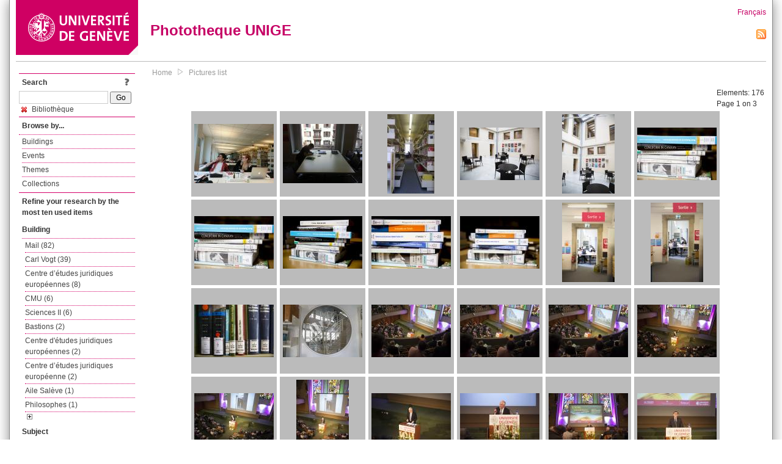

--- FILE ---
content_type: text/html; charset=UTF-8
request_url: https://phototheque.unige.ch/documents/facets?amp%3BclearFacets=1&amp%3BnewFacet=subjectFacet%3Dcommunication&newFacet=subjectFacet%3Dbiblioth%C3%A8que
body_size: 8670
content:
<!DOCTYPE html>
<html>
<head>
	<meta http-equiv="Content-Type" content="text/html; charset=utf-8" />	<title>
		Pictures list | Phototheque UNIGE	</title>
	<link href="/favicon.ico" type="image/x-icon" rel="icon"/><link href="/favicon.ico" type="image/x-icon" rel="shortcut icon"/><link rel="stylesheet" type="text/css" href="/css/menu.css"/><link rel="stylesheet" type="text/css" href="/css/archive-ouverte.css"/><link rel="stylesheet" type="text/css" href="/css/tooltip.css"/><script type="text/javascript" src="/alaxos/js/jquery/jquery.js"></script><script type="text/javascript" src="/alaxos/js/jquery/jquery_no_conflict.js"></script><script type="text/javascript" src="/javascripts/collection.js"></script><script type="text/javascript" src="/js/jquery/jquery.lazyload.js"></script><script type="text/javascript" src="/alaxos/js/alaxos/jquery.tooltip.js"></script></head>
<body>
	<div id="container" class="container_width">

		<div id="header">
			<a id="top"></a>
			<div id="header_logo">
				<a href="http://www.unige.ch"><img src="/img/design/unige_logo.png" alt=""/></a>			</div>
			<div id="header_text">
				<h1>
                <a href="/">Phototheque UNIGE</a>				</h1>
			</div>

			<div id="lang_zone">
    		<a href="/users/switch_lang/fra">Français</a><div style="text-align:right;"><a href="/documents/feed.rss?lang=eng&amp;facet%5B0%5D=subjectFacet%3Dbiblioth%C3%A8que"><img src="/img/design/rss.png" alt=""/></a></div>    		</div>

		</div>

		<div id="menu_container">
            <div style="border-top:solid 1px #bbb;height:1px;margin:0 10px;"></div>		</div>


        <div id="content">

            <div id="leftColumn">
				<div class="leftLinks_block">
        			<div class="leftLinks_block_title" style="border-bottom:none;margin-bottom:0px;">
            			<div style="float:right;">
            			<a href="/pages/search_help"><img src="/img/design/question_mark.png" alt=""/></a>            			</div>
            			Search            		</div>
        			<div style="margin:0px;">
    					<form action="/documents/facets" id="search-form" method="post" accept-charset="utf-8"><div style="display:none;"><input type="hidden" name="_method" value="POST"/><input type="hidden" name="data[_Token][key]" value="af52fd78662b2e2ddd7fa2639bf64e0e9c80232d90856cd3b04ed8051536455e5d7c9fb054313dbe844ed45cdbc3433fb901feed5bf8f7ef3fd29a5bdb455a09" id="Token1710371113" autocomplete="off"/></div><input name="data[Document][text]" id="search_input" type="text"/> <input class="button" type="submit" value="Go"/><div style="display:none;"><input type="hidden" name="data[_Token][fields]" value="7383ee1240497845e42dbb542cb9a9e49c290841%3A" id="TokenFields1749157333" autocomplete="off"/><input type="hidden" name="data[_Token][unlocked]" value="" id="TokenUnlocked654804500" autocomplete="off"/></div></form>					</div>
					<script type="text/javascript" src="/javascripts/facets_visibility.js"></script><div class="facet"><a href="/documents/facets?amp%3BclearFacets=1&amp;amp%3BnewFacet=subjectFacet%3Dcommunication&amp;removeFacet=subjectFacet%3Dbiblioth%C3%A8que"><img src="/img/design/remove.png" alt=""/> Bibliothèque</a></div>
					
        		</div>
        		<div class="leftLinks_block">
        			<div class="leftLinks_block_title">
            			Browse by...        			</div>
            		<ul><li><a href="/buildings">Buildings</a></li><li><a href="/events">Events</a></li><li><a href="/themes">Themes</a></li><li><a href="/collections" class="lastLink">Collections</a></li></ul>        		</div>

        		<div class="leftLinks_block"><div class="leftLinks_block_title" style="border-bottom:none;">Refine your research by the most ten used items</div><div id="available_facets"><h4>Building</h4><ul class="facets" id="batimentmarcFacet_facets"><li><a href="/documents/facets?amp%3BclearFacets=1&amp;amp%3BnewFacet=subjectFacet%3Dcommunication&amp;newFacet=batimentmarcFacet%3DMail">Mail (82)</a></li><li><a href="/documents/facets?amp%3BclearFacets=1&amp;amp%3BnewFacet=subjectFacet%3Dcommunication&amp;newFacet=batimentmarcFacet%3DCarl+Vogt">Carl Vogt (39)</a></li><li><a href="/documents/facets?amp%3BclearFacets=1&amp;amp%3BnewFacet=subjectFacet%3Dcommunication&amp;newFacet=batimentmarcFacet%3DCentre+d%E2%80%99%C3%A9tudes+juridiques+europ%C3%A9ennes">Centre d’études juridiques européennes (8)</a></li><li><a href="/documents/facets?amp%3BclearFacets=1&amp;amp%3BnewFacet=subjectFacet%3Dcommunication&amp;newFacet=batimentmarcFacet%3DCMU">CMU (6)</a></li><li><a href="/documents/facets?amp%3BclearFacets=1&amp;amp%3BnewFacet=subjectFacet%3Dcommunication&amp;newFacet=batimentmarcFacet%3DSciences+II">Sciences II (6)</a></li><li><a href="/documents/facets?amp%3BclearFacets=1&amp;amp%3BnewFacet=subjectFacet%3Dcommunication&amp;newFacet=batimentmarcFacet%3DBastions">Bastions (2)</a></li><li><a href="/documents/facets?amp%3BclearFacets=1&amp;amp%3BnewFacet=subjectFacet%3Dcommunication&amp;newFacet=batimentmarcFacet%3DCentre+d%27%C3%A9tudes+juridiques+europ%C3%A9ennes">Centre d&#039;études juridiques européennes (2)</a></li><li><a href="/documents/facets?amp%3BclearFacets=1&amp;amp%3BnewFacet=subjectFacet%3Dcommunication&amp;newFacet=batimentmarcFacet%3DCentre+d%E2%80%99%C3%A9tudes+juridiques+europ%C3%A9enne">Centre d’études juridiques européenne (2)</a></li><li><a href="/documents/facets?amp%3BclearFacets=1&amp;amp%3BnewFacet=subjectFacet%3Dcommunication&amp;newFacet=batimentmarcFacet%3DAile+Sal%C3%A8ve">Aile Salève (1)</a></li><li><a href="/documents/facets?amp%3BclearFacets=1&amp;amp%3BnewFacet=subjectFacet%3Dcommunication&amp;newFacet=batimentmarcFacet%3DPhilosophes">Philosophes (1)</a></li><img src="/img/design/plus.gif" style="cursor:pointer;" id="batimentmarcFacet_facets_show_btn" data-id="batimentmarcFacet_facets" class="show_facets_btn" alt=""/><img src="/img/design/less.gif" style="cursor:pointer;display:none;" id="batimentmarcFacet_facets_hide_btn" data-id="batimentmarcFacet_facets" class="hide_facets_btn" alt=""/></ul><h4>Subject</h4><ul class="facets" id="subjectFacet_facets"><li><a href="/documents/facets?amp%3BclearFacets=1&amp;amp%3BnewFacet=subjectFacet%3Dcommunication&amp;newFacet=subjectFacet%3Djournaux">Journaux (100)</a></li><li><a href="/documents/facets?amp%3BclearFacets=1&amp;amp%3BnewFacet=subjectFacet%3Dcommunication&amp;newFacet=subjectFacet%3Dp%C3%A9riodiques">Périodiques (100)</a></li><li><a href="/documents/facets?amp%3BclearFacets=1&amp;amp%3BnewFacet=subjectFacet%3Dcommunication&amp;newFacet=subjectFacet%3Dlivres">Livres (96)</a></li><li><a href="/documents/facets?amp%3BclearFacets=1&amp;amp%3BnewFacet=subjectFacet%3Dcommunication&amp;newFacet=subjectFacet%3DMail">Mail (82)</a></li><li><a href="/documents/facets?amp%3BclearFacets=1&amp;amp%3BnewFacet=subjectFacet%3Dcommunication&amp;newFacet=subjectFacet%3Dlivre">Livre (47)</a></li><li><a href="/documents/facets?amp%3BclearFacets=1&amp;amp%3BnewFacet=subjectFacet%3Dcommunication&amp;newFacet=subjectFacet%3Dsection">Section (40)</a></li><li><a href="/documents/facets?amp%3BclearFacets=1&amp;amp%3BnewFacet=subjectFacet%3Dcommunication&amp;newFacet=subjectFacet%3DCarl+Vogt">Carl Vogt (39)</a></li><li><a href="/documents/facets?amp%3BclearFacets=1&amp;amp%3BnewFacet=subjectFacet%3Dcommunication&amp;newFacet=subjectFacet%3Denvironnement">Environnement (39)</a></li><li><a href="/documents/facets?amp%3BclearFacets=1&amp;amp%3BnewFacet=subjectFacet%3Dcommunication&amp;newFacet=subjectFacet%3Dsciences">Sciences (38)</a></li><li><a href="/documents/facets?amp%3BclearFacets=1&amp;amp%3BnewFacet=subjectFacet%3Dcommunication&amp;newFacet=subjectFacet%3Dr%C3%A9vision">Révision (28)</a></li><li style="display:none;"><a href="/documents/facets?amp%3BclearFacets=1&amp;amp%3BnewFacet=subjectFacet%3Dcommunication&amp;newFacet=subjectFacet%3Dlecture">Lecture (27)</a></li><li style="display:none;"><a href="/documents/facets?amp%3BclearFacets=1&amp;amp%3BnewFacet=subjectFacet%3Dcommunication&amp;newFacet=subjectFacet%3Dsavoir">Savoir (22)</a></li><li style="display:none;"><a href="/documents/facets?amp%3BclearFacets=1&amp;amp%3BnewFacet=subjectFacet%3Dcommunication&amp;newFacet=subjectFacet%3D%C3%A9tude">Étude (22)</a></li><li style="display:none;"><a href="/documents/facets?amp%3BclearFacets=1&amp;amp%3BnewFacet=subjectFacet%3Dcommunication&amp;newFacet=subjectFacet%3D%C3%A9tudiants">Étudiants (20)</a></li><li style="display:none;"><a href="/documents/facets?amp%3BclearFacets=1&amp;amp%3BnewFacet=subjectFacet%3Dcommunication&amp;newFacet=subjectFacet%3Drayons">Rayons (16)</a></li><li style="display:none;"><a href="/documents/facets?amp%3BclearFacets=1&amp;amp%3BnewFacet=subjectFacet%3Dcommunication&amp;newFacet=subjectFacet%3Ddroit">Droit (15)</a></li><li style="display:none;"><a href="/documents/facets?amp%3BclearFacets=1&amp;amp%3BnewFacet=subjectFacet%3Dcommunication&amp;newFacet=subjectFacet%3Dentr%C3%A9e">Entrée (15)</a></li><li style="display:none;"><a href="/documents/facets?amp%3BclearFacets=1&amp;amp%3BnewFacet=subjectFacet%3Dcommunication&amp;newFacet=subjectFacet%3Dr%C3%A9visions">Révisions (15)</a></li><li style="display:none;"><a href="/documents/facets?amp%3BclearFacets=1&amp;amp%3BnewFacet=subjectFacet%3Dcommunication&amp;newFacet=subjectFacet%3Deurope">Europe (12)</a></li><li style="display:none;"><a href="/documents/facets?amp%3BclearFacets=1&amp;amp%3BnewFacet=subjectFacet%3Dcommunication&amp;newFacet=subjectFacet%3Djuridique">Juridique (12)</a></li><li style="display:none;"><a href="/documents/facets?amp%3BclearFacets=1&amp;amp%3BnewFacet=subjectFacet%3Dcommunication&amp;newFacet=subjectFacet%3DLettres">Lettres (11)</a></li><li style="display:none;"><a href="/documents/facets?amp%3BclearFacets=1&amp;amp%3BnewFacet=subjectFacet%3Dcommunication&amp;newFacet=subjectFacet%3Dint%C3%A9rieur">Intérieur (11)</a></li><li style="display:none;"><a href="/documents/facets?amp%3BclearFacets=1&amp;amp%3BnewFacet=subjectFacet%3Dcommunication&amp;newFacet=subjectFacet%3Dnum%C3%A9rique">Numérique (10)</a></li><li style="display:none;"><a href="/documents/facets?amp%3BclearFacets=1&amp;amp%3BnewFacet=subjectFacet%3Dcommunication&amp;newFacet=subjectFacet%3DVie+%C3%A9tudiante">Vie étudiante (9)</a></li><li style="display:none;"><a href="/documents/facets?amp%3BclearFacets=1&amp;amp%3BnewFacet=subjectFacet%3Dcommunication&amp;newFacet=subjectFacet%3Dtravail">Travail (9)</a></li><li style="display:none;"><a href="/documents/facets?amp%3BclearFacets=1&amp;amp%3BnewFacet=subjectFacet%3Dcommunication&amp;newFacet=subjectFacet%3DCentre+d%E2%80%99%C3%A9tudes+juridiques+europ%C3%A9ennes">Centre d’études juridiques européennes (8)</a></li><li style="display:none;"><a href="/documents/facets?amp%3BclearFacets=1&amp;amp%3BnewFacet=subjectFacet%3Dcommunication&amp;newFacet=subjectFacet%3Davanc%C3%A9es">Avancées (8)</a></li><li style="display:none;"><a href="/documents/facets?amp%3BclearFacets=1&amp;amp%3BnewFacet=subjectFacet%3Dcommunication&amp;newFacet=subjectFacet%3Dconnaissance">Connaissance (8)</a></li><li style="display:none;"><a href="/documents/facets?amp%3BclearFacets=1&amp;amp%3BnewFacet=subjectFacet%3Dcommunication&amp;newFacet=subjectFacet%3Dtechnologie">Technologie (8)</a></li><img src="/img/design/plus.gif" style="cursor:pointer;" id="subjectFacet_facets_show_btn" data-id="subjectFacet_facets" class="show_facets_btn" alt=""/><img src="/img/design/less.gif" style="cursor:pointer;display:none;" id="subjectFacet_facets_hide_btn" data-id="subjectFacet_facets" class="hide_facets_btn" alt=""/></ul><h4>Theme</h4><ul class="facets" id="theme__marc_facets"><li><a href="/documents/facets?amp%3BclearFacets=1&amp;amp%3BnewFacet=subjectFacet%3Dcommunication&amp;newFacet=theme.marc%3Dlettres">Lettres (11)</a></li><li><a href="/documents/facets?amp%3BclearFacets=1&amp;amp%3BnewFacet=subjectFacet%3Dcommunication&amp;newFacet=theme.marc%3Dvie+etudiante">Vie etudiante (9)</a></li><li><a href="/documents/facets?amp%3BclearFacets=1&amp;amp%3BnewFacet=subjectFacet%3Dcommunication&amp;newFacet=theme.marc%3Dsciences">Sciences (6)</a></li><li><a href="/documents/facets?amp%3BclearFacets=1&amp;amp%3BnewFacet=subjectFacet%3Dcommunication&amp;newFacet=theme.marc%3Dtheologie">Theologie (2)</a></li><li><a href="/documents/facets?amp%3BclearFacets=1&amp;amp%3BnewFacet=subjectFacet%3Dcommunication&amp;newFacet=theme.marc%3Dbibliotheque">Bibliotheque (1)</a></li><li><a href="/documents/facets?amp%3BclearFacets=1&amp;amp%3BnewFacet=subjectFacet%3Dcommunication&amp;newFacet=theme.marc%3Dlivres">Livres (1)</a></li></ul><h4>Photographer</h4><ul class="facets" id="creatorFacet_facets"><li><a href="/documents/facets?amp%3BclearFacets=1&amp;amp%3BnewFacet=subjectFacet%3Dcommunication&amp;newFacet=creatorFacet%3DErard%2C+Jacques">Erard, Jacques (137)</a></li><li><a href="/documents/facets?amp%3BclearFacets=1&amp;amp%3BnewFacet=subjectFacet%3Dcommunication&amp;newFacet=creatorFacet%3DSudan%2C+Jean-Luc">Sudan, Jean-Luc (10)</a></li><li><a href="/documents/facets?amp%3BclearFacets=1&amp;amp%3BnewFacet=subjectFacet%3Dcommunication&amp;newFacet=creatorFacet%3DLutz%2C+Christian">Lutz, Christian (6)</a></li><li><a href="/documents/facets?amp%3BclearFacets=1&amp;amp%3BnewFacet=subjectFacet%3Dcommunication&amp;newFacet=creatorFacet%3DAnonyme">Anonyme (4)</a></li><li><a href="/documents/facets?amp%3BclearFacets=1&amp;amp%3BnewFacet=subjectFacet%3Dcommunication&amp;newFacet=creatorFacet%3DGailloud%2C+Catherine">Gailloud, Catherine (4)</a></li><li><a href="/documents/facets?amp%3BclearFacets=1&amp;amp%3BnewFacet=subjectFacet%3Dcommunication&amp;newFacet=creatorFacet%3DBaud%2C+Emmanuelle">Baud, Emmanuelle (2)</a></li><li><a href="/documents/facets?amp%3BclearFacets=1&amp;amp%3BnewFacet=subjectFacet%3Dcommunication&amp;newFacet=creatorFacet%3DBlas%2C+Alexia">Blas, Alexia (1)</a></li><li><a href="/documents/facets?amp%3BclearFacets=1&amp;amp%3BnewFacet=subjectFacet%3Dcommunication&amp;newFacet=creatorFacet%3DBondi%2C+David">Bondi, David (1)</a></li><li><a href="/documents/facets?amp%3BclearFacets=1&amp;amp%3BnewFacet=subjectFacet%3Dcommunication&amp;newFacet=creatorFacet%3DBraidi%2C+Geo%C3%ABlle">Braidi, Geoëlle (1)</a></li><li><a href="/documents/facets?amp%3BclearFacets=1&amp;amp%3BnewFacet=subjectFacet%3Dcommunication&amp;newFacet=creatorFacet%3DChabarika%2C+Vimbai">Chabarika, Vimbai (1)</a></li><li style="display:none;"><a href="/documents/facets?amp%3BclearFacets=1&amp;amp%3BnewFacet=subjectFacet%3Dcommunication&amp;newFacet=creatorFacet%3DDjedidi%2C+Bilel">Djedidi, Bilel (1)</a></li><li style="display:none;"><a href="/documents/facets?amp%3BclearFacets=1&amp;amp%3BnewFacet=subjectFacet%3Dcommunication&amp;newFacet=creatorFacet%3DFrey%2C+Anthony">Frey, Anthony (1)</a></li><li style="display:none;"><a href="/documents/facets?amp%3BclearFacets=1&amp;amp%3BnewFacet=subjectFacet%3Dcommunication&amp;newFacet=creatorFacet%3DHiseni%2C+Bujar">Hiseni, Bujar (1)</a></li><li style="display:none;"><a href="/documents/facets?amp%3BclearFacets=1&amp;amp%3BnewFacet=subjectFacet%3Dcommunication&amp;newFacet=creatorFacet%3DKurnia%2C+Gita">Kurnia, Gita (1)</a></li><li style="display:none;"><a href="/documents/facets?amp%3BclearFacets=1&amp;amp%3BnewFacet=subjectFacet%3Dcommunication&amp;newFacet=creatorFacet%3DLopez+Llerena%2C+Andrea">Lopez Llerena, Andrea (1)</a></li><li style="display:none;"><a href="/documents/facets?amp%3BclearFacets=1&amp;amp%3BnewFacet=subjectFacet%3Dcommunication&amp;newFacet=creatorFacet%3DMaleh%2C+Zina">Maleh, Zina (1)</a></li><li style="display:none;"><a href="/documents/facets?amp%3BclearFacets=1&amp;amp%3BnewFacet=subjectFacet%3Dcommunication&amp;newFacet=creatorFacet%3DRighetti%2C+Nicolas">Righetti, Nicolas (1)</a></li><li style="display:none;"><a href="/documents/facets?amp%3BclearFacets=1&amp;amp%3BnewFacet=subjectFacet%3Dcommunication&amp;newFacet=creatorFacet%3DThomann%2C+Matthias">Thomann, Matthias (1)</a></li><li style="display:none;"><a href="/documents/facets?amp%3BclearFacets=1&amp;amp%3BnewFacet=subjectFacet%3Dcommunication&amp;newFacet=creatorFacet%3DVranken%2C+Felipe">Vranken, Felipe (1)</a></li><img src="/img/design/plus.gif" style="cursor:pointer;" id="creatorFacet_facets_show_btn" data-id="creatorFacet_facets" class="show_facets_btn" alt=""/><img src="/img/design/less.gif" style="cursor:pointer;display:none;" id="creatorFacet_facets_hide_btn" data-id="creatorFacet_facets" class="hide_facets_btn" alt=""/></ul><h4>Date</h4><ul class="facets" id="dateFacet_facets"><li><a href="/documents/facets?amp%3BclearFacets=1&amp;amp%3BnewFacet=subjectFacet%3Dcommunication&amp;newFacet=dateFacet%3D2016">2016 (110)</a></li><li><a href="/documents/facets?amp%3BclearFacets=1&amp;amp%3BnewFacet=subjectFacet%3Dcommunication&amp;newFacet=dateFacet%3D2013">2013 (24)</a></li><li><a href="/documents/facets?amp%3BclearFacets=1&amp;amp%3BnewFacet=subjectFacet%3Dcommunication&amp;newFacet=dateFacet%3D2015">2015 (12)</a></li><li><a href="/documents/facets?amp%3BclearFacets=1&amp;amp%3BnewFacet=subjectFacet%3Dcommunication&amp;newFacet=dateFacet%3D2011">2011 (7)</a></li><li><a href="/documents/facets?amp%3BclearFacets=1&amp;amp%3BnewFacet=subjectFacet%3Dcommunication&amp;newFacet=dateFacet%3D2002">2002 (4)</a></li><li><a href="/documents/facets?amp%3BclearFacets=1&amp;amp%3BnewFacet=subjectFacet%3Dcommunication&amp;newFacet=dateFacet%3D2003">2003 (4)</a></li><li><a href="/documents/facets?amp%3BclearFacets=1&amp;amp%3BnewFacet=subjectFacet%3Dcommunication&amp;newFacet=dateFacet%3D2012">2012 (4)</a></li><li><a href="/documents/facets?amp%3BclearFacets=1&amp;amp%3BnewFacet=subjectFacet%3Dcommunication&amp;newFacet=dateFacet%3D2014">2014 (4)</a></li><li><a href="/documents/facets?amp%3BclearFacets=1&amp;amp%3BnewFacet=subjectFacet%3Dcommunication&amp;newFacet=dateFacet%3D1999">1999 (2)</a></li><li><a href="/documents/facets?amp%3BclearFacets=1&amp;amp%3BnewFacet=subjectFacet%3Dcommunication&amp;newFacet=dateFacet%3D2005">2005 (2)</a></li><li style="display:none;"><a href="/documents/facets?amp%3BclearFacets=1&amp;amp%3BnewFacet=subjectFacet%3Dcommunication&amp;newFacet=dateFacet%3D1995">1995 (1)</a></li><li style="display:none;"><a href="/documents/facets?amp%3BclearFacets=1&amp;amp%3BnewFacet=subjectFacet%3Dcommunication&amp;newFacet=dateFacet%3D2000">2000 (1)</a></li><li style="display:none;"><a href="/documents/facets?amp%3BclearFacets=1&amp;amp%3BnewFacet=subjectFacet%3Dcommunication&amp;newFacet=dateFacet%3D2017">2017 (1)</a></li><img src="/img/design/plus.gif" style="cursor:pointer;" id="dateFacet_facets_show_btn" data-id="dateFacet_facets" class="show_facets_btn" alt=""/><img src="/img/design/less.gif" style="cursor:pointer;display:none;" id="dateFacet_facets_hide_btn" data-id="dateFacet_facets" class="hide_facets_btn" alt=""/></ul></div></div>
        		<div class="leftLinks_block">
        			<div class="leftLinks_block_title">
            			<div style="float:right">
            			            			</div>

        		        Deposit        			</div>
            		<ul><li><a href="http://phototheque.unige.ch/cgi-bin/valet/submit.cgi?view=image">Submit an image</a></li><li><a href="/pages/charter" class="lastLink">Charter</a></li></ul>        		</div>
        		<div class="leftLinks_block">
        			<div class="leftLinks_block_title">
            			Highlights        			</div>
            		<ul><li><a href="/documents/latest" class="lastLink">Latest additions</a></li></ul>        		</div>
        		<div class="leftLinks_block">
        			<div class="leftLinks_block_title">
            			More informations        			</div>
            		<ul><li><a href="/pages/contact_phototheque" class="lastLink">Contacts</a></li></ul>        		</div>
        	</div>
        	<div id="pageContent">

        		<div id="breadcrumb"><a href="/">Home</a><img src="/img/design/breadcrumb_arrow.png" alt=""/><a href="/documents/facets">Pictures list</a></div>
                
    			


<div class="toolbar_container_list"><div class="paging_info">Elements: <span id="list_total_elements">176 </span><br/>Page 1 on 3</div></div>&nbsp;<div class="pictures_list"><div class="picture_list_box" id="picture_list_box_105"><div class="picture_list"><div id="picture_tooltip_105" style="display:none;"><div style="text-align:center;"><div><a href="/unige:26962"><img src="/img/design/blankpixel.png" id="tooltip_picture_105" data-picture_id="105" class="lazy_tooltip lazy" style="max-width:300px;max-height:225px;" data-original="https://phototheque.unige.ch/img/thumbnails/1/5/2/unige_26962_300x225" alt=""/><noscript><a href="/unige:26962"><img src="https://phototheque.unige.ch/img/thumbnails/1/5/2/unige_26962_300x225" alt=""/></a></noscript></a></div><div><a href="/unige:26962">Details</a> | <a href="/download/unige:26962/ATTACHMENT01">Download</a></div><div style="clear:both;">&copy; UNIGE Felipe Vranken</div></div></div><img src="/img/design/blankpixel.png" id="picture_105" style="vertical-align:middle;max-width:130px;max-height:130px;" class="lazy_front lazy" data-original="https://phototheque.unige.ch/img/thumbnails/1/5/2/unige_26962_130x130" alt=""/><noscript><a href="/unige:26962"><img src="https://phototheque.unige.ch/img/thumbnails/1/5/2/unige_26962_130x130" alt=""/></a></noscript></div></div><div class="picture_list_box" id="picture_list_box_1988"><div class="picture_list"><div id="picture_tooltip_1988" style="display:none;"><div style="text-align:center;"><div><a href="/unige:21827"><img src="/img/design/blankpixel.png" id="tooltip_picture_1988" data-picture_id="1988" class="lazy_tooltip lazy" style="max-width:300px;max-height:225px;" data-original="https://phototheque.unige.ch/img/thumbnails/d/4/f/unige_21827_300x225" alt=""/><noscript><a href="/unige:21827"><img src="https://phototheque.unige.ch/img/thumbnails/d/4/f/unige_21827_300x225" alt=""/></a></noscript></a></div><div><a href="/unige:21827">Details</a> | <a href="/download/unige:21827/ATTACHMENT01">Download</a></div><div style="clear:both;">&copy; UNIGE Bujar Hiseni</div></div></div><img src="/img/design/blankpixel.png" id="picture_1988" style="vertical-align:middle;max-width:130px;max-height:130px;" class="lazy_front lazy" data-original="https://phototheque.unige.ch/img/thumbnails/d/4/f/unige_21827_130x130" alt=""/><noscript><a href="/unige:21827"><img src="https://phototheque.unige.ch/img/thumbnails/d/4/f/unige_21827_130x130" alt=""/></a></noscript></div></div><div class="picture_list_box" id="picture_list_box_2323"><div class="picture_list"><div id="picture_tooltip_2323" style="display:none;"><div style="text-align:center;"><div style="float:left;"><a href="/unige:21829"><img src="/img/design/blankpixel.png" id="tooltip_picture_2323" data-picture_id="2323" class="lazy_tooltip lazy" style="max-width:300px;max-height:225px;" data-original="https://phototheque.unige.ch/img/thumbnails/e/b/3/unige_21829_300x225" alt=""/><noscript><a href="/unige:21829"><img src="https://phototheque.unige.ch/img/thumbnails/e/b/3/unige_21829_300x225" alt=""/></a></noscript></a></div><div style="float:left;margin-left:5px;"><div style="margin-bottom:10px"><a href="/unige:21829">Details</a></div><div style="margin-bottom:10px"><a href="/download/unige:21829/ATTACHMENT01">Download</a></div><div style="margin-bottom:10px">(1552 x 2592)</div></div><div style="clear:both;">&copy; UNIGE Vimbai Chabarika</div></div></div><img src="/img/design/blankpixel.png" id="picture_2323" style="vertical-align:middle;max-width:130px;max-height:130px;" class="lazy_front lazy" data-original="https://phototheque.unige.ch/img/thumbnails/e/b/3/unige_21829_130x130" alt=""/><noscript><a href="/unige:21829"><img src="https://phototheque.unige.ch/img/thumbnails/e/b/3/unige_21829_130x130" alt=""/></a></noscript></div></div><div class="picture_list_box" id="picture_list_box_5749"><div class="picture_list"><div id="picture_tooltip_5749" style="display:none;"><div style="text-align:center;"><div><a href="/unige:85146"><img src="/img/design/blankpixel.png" id="tooltip_picture_5749" data-picture_id="5749" class="lazy_tooltip lazy" style="max-width:300px;max-height:225px;" data-original="https://phototheque.unige.ch/img/thumbnails/6/f/c/unige_85146_300x225" alt=""/><noscript><a href="/unige:85146"><img src="https://phototheque.unige.ch/img/thumbnails/6/f/c/unige_85146_300x225" alt=""/></a></noscript></a></div><div><a href="/unige:85146">Details</a> | <a href="/download/unige:85146/ATTACHMENT01">Download</a></div><div style="clear:both;">&copy; UNIGE Jacques Erard</div></div></div><img src="/img/design/blankpixel.png" id="picture_5749" style="vertical-align:middle;max-width:130px;max-height:130px;" class="lazy_front lazy" data-original="https://phototheque.unige.ch/img/thumbnails/6/f/c/unige_85146_130x130" alt=""/><noscript><a href="/unige:85146"><img src="https://phototheque.unige.ch/img/thumbnails/6/f/c/unige_85146_130x130" alt=""/></a></noscript></div></div><div class="picture_list_box" id="picture_list_box_5748"><div class="picture_list"><div id="picture_tooltip_5748" style="display:none;"><div style="text-align:center;"><div style="float:left;"><a href="/unige:85147"><img src="/img/design/blankpixel.png" id="tooltip_picture_5748" data-picture_id="5748" class="lazy_tooltip lazy" style="max-width:300px;max-height:225px;" data-original="https://phototheque.unige.ch/img/thumbnails/c/4/0/unige_85147_300x225" alt=""/><noscript><a href="/unige:85147"><img src="https://phototheque.unige.ch/img/thumbnails/c/4/0/unige_85147_300x225" alt=""/></a></noscript></a></div><div style="float:left;margin-left:5px;"><div style="margin-bottom:10px"><a href="/unige:85147">Details</a></div><div style="margin-bottom:10px"><a href="/download/unige:85147/ATTACHMENT01">Download</a></div><div style="margin-bottom:10px">(3840 x 5760)</div></div><div style="clear:both;">&copy; UNIGE Jacques Erard</div></div></div><img src="/img/design/blankpixel.png" id="picture_5748" style="vertical-align:middle;max-width:130px;max-height:130px;" class="lazy_front lazy" data-original="https://phototheque.unige.ch/img/thumbnails/c/4/0/unige_85147_130x130" alt=""/><noscript><a href="/unige:85147"><img src="https://phototheque.unige.ch/img/thumbnails/c/4/0/unige_85147_130x130" alt=""/></a></noscript></div></div><div class="picture_list_box" id="picture_list_box_5759"><div class="picture_list"><div id="picture_tooltip_5759" style="display:none;"><div style="text-align:center;"><div><a href="/unige:85164"><img src="/img/design/blankpixel.png" id="tooltip_picture_5759" data-picture_id="5759" class="lazy_tooltip lazy" style="max-width:300px;max-height:225px;" data-original="https://phototheque.unige.ch/img/thumbnails/f/b/6/unige_85164_300x225" alt=""/><noscript><a href="/unige:85164"><img src="https://phototheque.unige.ch/img/thumbnails/f/b/6/unige_85164_300x225" alt=""/></a></noscript></a></div><div><a href="/unige:85164">Details</a> | <a href="/download/unige:85164/ATTACHMENT01">Download</a></div><div style="clear:both;">&copy; UNIGE Jacques Erard</div></div></div><img src="/img/design/blankpixel.png" id="picture_5759" style="vertical-align:middle;max-width:130px;max-height:130px;" class="lazy_front lazy" data-original="https://phototheque.unige.ch/img/thumbnails/f/b/6/unige_85164_130x130" alt=""/><noscript><a href="/unige:85164"><img src="https://phototheque.unige.ch/img/thumbnails/f/b/6/unige_85164_130x130" alt=""/></a></noscript></div></div><div class="picture_list_box" id="picture_list_box_5758"><div class="picture_list"><div id="picture_tooltip_5758" style="display:none;"><div style="text-align:center;"><div><a href="/unige:85165"><img src="/img/design/blankpixel.png" id="tooltip_picture_5758" data-picture_id="5758" class="lazy_tooltip lazy" style="max-width:300px;max-height:225px;" data-original="https://phototheque.unige.ch/img/thumbnails/9/b/1/unige_85165_300x225" alt=""/><noscript><a href="/unige:85165"><img src="https://phototheque.unige.ch/img/thumbnails/9/b/1/unige_85165_300x225" alt=""/></a></noscript></a></div><div><a href="/unige:85165">Details</a> | <a href="/download/unige:85165/ATTACHMENT01">Download</a></div><div style="clear:both;">&copy; UNIGE Jacques Erard</div></div></div><img src="/img/design/blankpixel.png" id="picture_5758" style="vertical-align:middle;max-width:130px;max-height:130px;" class="lazy_front lazy" data-original="https://phototheque.unige.ch/img/thumbnails/9/b/1/unige_85165_130x130" alt=""/><noscript><a href="/unige:85165"><img src="https://phototheque.unige.ch/img/thumbnails/9/b/1/unige_85165_130x130" alt=""/></a></noscript></div></div><div class="picture_list_box" id="picture_list_box_5757"><div class="picture_list"><div id="picture_tooltip_5757" style="display:none;"><div style="text-align:center;"><div><a href="/unige:85166"><img src="/img/design/blankpixel.png" id="tooltip_picture_5757" data-picture_id="5757" class="lazy_tooltip lazy" style="max-width:300px;max-height:225px;" data-original="https://phototheque.unige.ch/img/thumbnails/3/8/5/unige_85166_300x225" alt=""/><noscript><a href="/unige:85166"><img src="https://phototheque.unige.ch/img/thumbnails/3/8/5/unige_85166_300x225" alt=""/></a></noscript></a></div><div><a href="/unige:85166">Details</a> | <a href="/download/unige:85166/ATTACHMENT01">Download</a></div><div style="clear:both;">&copy; UNIGE Jacques Erard</div></div></div><img src="/img/design/blankpixel.png" id="picture_5757" style="vertical-align:middle;max-width:130px;max-height:130px;" class="lazy_front lazy" data-original="https://phototheque.unige.ch/img/thumbnails/3/8/5/unige_85166_130x130" alt=""/><noscript><a href="/unige:85166"><img src="https://phototheque.unige.ch/img/thumbnails/3/8/5/unige_85166_130x130" alt=""/></a></noscript></div></div><div class="picture_list_box" id="picture_list_box_5756"><div class="picture_list"><div id="picture_tooltip_5756" style="display:none;"><div style="text-align:center;"><div><a href="/unige:85168"><img src="/img/design/blankpixel.png" id="tooltip_picture_5756" data-picture_id="5756" class="lazy_tooltip lazy" style="max-width:300px;max-height:225px;" data-original="https://phototheque.unige.ch/img/thumbnails/6/e/2/unige_85168_300x225" alt=""/><noscript><a href="/unige:85168"><img src="https://phototheque.unige.ch/img/thumbnails/6/e/2/unige_85168_300x225" alt=""/></a></noscript></a></div><div><a href="/unige:85168">Details</a> | <a href="/download/unige:85168/ATTACHMENT01">Download</a></div><div style="clear:both;">&copy; UNIGE Jacques Erard</div></div></div><img src="/img/design/blankpixel.png" id="picture_5756" style="vertical-align:middle;max-width:130px;max-height:130px;" class="lazy_front lazy" data-original="https://phototheque.unige.ch/img/thumbnails/6/e/2/unige_85168_130x130" alt=""/><noscript><a href="/unige:85168"><img src="https://phototheque.unige.ch/img/thumbnails/6/e/2/unige_85168_130x130" alt=""/></a></noscript></div></div><div class="picture_list_box" id="picture_list_box_5754"><div class="picture_list"><div id="picture_tooltip_5754" style="display:none;"><div style="text-align:center;"><div><a href="/unige:85170"><img src="/img/design/blankpixel.png" id="tooltip_picture_5754" data-picture_id="5754" class="lazy_tooltip lazy" style="max-width:300px;max-height:225px;" data-original="https://phototheque.unige.ch/img/thumbnails/e/f/d/unige_85170_300x225" alt=""/><noscript><a href="/unige:85170"><img src="https://phototheque.unige.ch/img/thumbnails/e/f/d/unige_85170_300x225" alt=""/></a></noscript></a></div><div><a href="/unige:85170">Details</a> | <a href="/download/unige:85170/ATTACHMENT01">Download</a></div><div style="clear:both;">&copy; UNIGE Jacques Erard</div></div></div><img src="/img/design/blankpixel.png" id="picture_5754" style="vertical-align:middle;max-width:130px;max-height:130px;" class="lazy_front lazy" data-original="https://phototheque.unige.ch/img/thumbnails/e/f/d/unige_85170_130x130" alt=""/><noscript><a href="/unige:85170"><img src="https://phototheque.unige.ch/img/thumbnails/e/f/d/unige_85170_130x130" alt=""/></a></noscript></div></div><div class="picture_list_box" id="picture_list_box_5788"><div class="picture_list"><div id="picture_tooltip_5788" style="display:none;"><div style="text-align:center;"><div style="float:left;"><a href="/unige:85187"><img src="/img/design/blankpixel.png" id="tooltip_picture_5788" data-picture_id="5788" class="lazy_tooltip lazy" style="max-width:300px;max-height:225px;" data-original="https://phototheque.unige.ch/img/thumbnails/8/8/3/unige_85187_300x225" alt=""/><noscript><a href="/unige:85187"><img src="https://phototheque.unige.ch/img/thumbnails/8/8/3/unige_85187_300x225" alt=""/></a></noscript></a></div><div style="float:left;margin-left:5px;"><div style="margin-bottom:10px"><a href="/unige:85187">Details</a></div><div style="margin-bottom:10px"><a href="/download/unige:85187/ATTACHMENT01">Download</a></div><div style="margin-bottom:10px">(3840 x 5760)</div></div><div style="clear:both;">&copy; UNIGE Jacques Erard</div></div></div><img src="/img/design/blankpixel.png" id="picture_5788" style="vertical-align:middle;max-width:130px;max-height:130px;" class="lazy_front lazy" data-original="https://phototheque.unige.ch/img/thumbnails/8/8/3/unige_85187_130x130" alt=""/><noscript><a href="/unige:85187"><img src="https://phototheque.unige.ch/img/thumbnails/8/8/3/unige_85187_130x130" alt=""/></a></noscript></div></div><div class="picture_list_box" id="picture_list_box_5783"><div class="picture_list"><div id="picture_tooltip_5783" style="display:none;"><div style="text-align:center;"><div style="float:left;"><a href="/unige:85193"><img src="/img/design/blankpixel.png" id="tooltip_picture_5783" data-picture_id="5783" class="lazy_tooltip lazy" style="max-width:300px;max-height:225px;" data-original="https://phototheque.unige.ch/img/thumbnails/f/b/e/unige_85193_300x225" alt=""/><noscript><a href="/unige:85193"><img src="https://phototheque.unige.ch/img/thumbnails/f/b/e/unige_85193_300x225" alt=""/></a></noscript></a></div><div style="float:left;margin-left:5px;"><div style="margin-bottom:10px"><a href="/unige:85193">Details</a></div><div style="margin-bottom:10px"><a href="/download/unige:85193/ATTACHMENT01">Download</a></div><div style="margin-bottom:10px">(3781 x 5671)</div></div><div style="clear:both;">&copy; UNIGE Jacques Erard</div></div></div><img src="/img/design/blankpixel.png" id="picture_5783" style="vertical-align:middle;max-width:130px;max-height:130px;" class="lazy_front lazy" data-original="https://phototheque.unige.ch/img/thumbnails/f/b/e/unige_85193_130x130" alt=""/><noscript><a href="/unige:85193"><img src="https://phototheque.unige.ch/img/thumbnails/f/b/e/unige_85193_130x130" alt=""/></a></noscript></div></div><div class="picture_list_box" id="picture_list_box_5801"><div class="picture_list"><div id="picture_tooltip_5801" style="display:none;"><div style="text-align:center;"><div><a href="/unige:85217"><img src="/img/design/blankpixel.png" id="tooltip_picture_5801" data-picture_id="5801" class="lazy_tooltip lazy" style="max-width:300px;max-height:225px;" data-original="https://phototheque.unige.ch/img/thumbnails/9/6/c/unige_85217_300x225" alt=""/><noscript><a href="/unige:85217"><img src="https://phototheque.unige.ch/img/thumbnails/9/6/c/unige_85217_300x225" alt=""/></a></noscript></a></div><div><a href="/unige:85217">Details</a> | <a href="/download/unige:85217/ATTACHMENT01">Download</a></div><div style="clear:both;">&copy; UNIGE Jacques Erard</div></div></div><img src="/img/design/blankpixel.png" id="picture_5801" style="vertical-align:middle;max-width:130px;max-height:130px;" class="lazy_front lazy" data-original="https://phototheque.unige.ch/img/thumbnails/9/6/c/unige_85217_130x130" alt=""/><noscript><a href="/unige:85217"><img src="https://phototheque.unige.ch/img/thumbnails/9/6/c/unige_85217_130x130" alt=""/></a></noscript></div></div><div class="picture_list_box" id="picture_list_box_6328"><div class="picture_list"><div id="picture_tooltip_6328" style="display:none;"><div style="text-align:center;"><div><a href="/unige:95721"><img src="/img/design/blankpixel.png" id="tooltip_picture_6328" data-picture_id="6328" class="lazy_tooltip lazy" style="max-width:300px;max-height:225px;" data-original="https://phototheque.unige.ch/img/thumbnails/0/7/8/unige_95721_300x225" alt=""/><noscript><a href="/unige:95721"><img src="https://phototheque.unige.ch/img/thumbnails/0/7/8/unige_95721_300x225" alt=""/></a></noscript></a></div><div><a href="/unige:95721">Details</a> | <a href="/download/unige:95721/ATTACHMENT01">Download</a></div><div style="clear:both;">&copy; UNIGE Nicolas Righetti</div></div></div><img src="/img/design/blankpixel.png" id="picture_6328" style="vertical-align:middle;max-width:130px;max-height:130px;" class="lazy_front lazy" data-original="https://phototheque.unige.ch/img/thumbnails/0/7/8/unige_95721_130x130" alt=""/><noscript><a href="/unige:95721"><img src="https://phototheque.unige.ch/img/thumbnails/0/7/8/unige_95721_130x130" alt=""/></a></noscript></div></div><div class="picture_list_box" id="picture_list_box_4672"><div class="picture_list"><div id="picture_tooltip_4672" style="display:none;"><div style="text-align:center;"><div><a href="/unige:75706"><img src="/img/design/blankpixel.png" id="tooltip_picture_4672" data-picture_id="4672" class="lazy_tooltip lazy" style="max-width:300px;max-height:225px;" data-original="https://phototheque.unige.ch/img/thumbnails/b/3/b/unige_75706_300x225" alt=""/><noscript><a href="/unige:75706"><img src="https://phototheque.unige.ch/img/thumbnails/b/3/b/unige_75706_300x225" alt=""/></a></noscript></a></div><div><a href="/unige:75706">Details</a> | <a href="/download/unige:75706/ATTACHMENT01">Download</a></div><div style="clear:both;">&copy; UNIGE Jean-Luc Sudan</div></div></div><img src="/img/design/blankpixel.png" id="picture_4672" style="vertical-align:middle;max-width:130px;max-height:130px;" class="lazy_front lazy" data-original="https://phototheque.unige.ch/img/thumbnails/b/3/b/unige_75706_130x130" alt=""/><noscript><a href="/unige:75706"><img src="https://phototheque.unige.ch/img/thumbnails/b/3/b/unige_75706_130x130" alt=""/></a></noscript></div></div><div class="picture_list_box" id="picture_list_box_4671"><div class="picture_list"><div id="picture_tooltip_4671" style="display:none;"><div style="text-align:center;"><div><a href="/unige:75707"><img src="/img/design/blankpixel.png" id="tooltip_picture_4671" data-picture_id="4671" class="lazy_tooltip lazy" style="max-width:300px;max-height:225px;" data-original="https://phototheque.unige.ch/img/thumbnails/e/1/9/unige_75707_300x225" alt=""/><noscript><a href="/unige:75707"><img src="https://phototheque.unige.ch/img/thumbnails/e/1/9/unige_75707_300x225" alt=""/></a></noscript></a></div><div><a href="/unige:75707">Details</a> | <a href="/download/unige:75707/ATTACHMENT01">Download</a></div><div style="clear:both;">&copy; UNIGE Jean-Luc Sudan</div></div></div><img src="/img/design/blankpixel.png" id="picture_4671" style="vertical-align:middle;max-width:130px;max-height:130px;" class="lazy_front lazy" data-original="https://phototheque.unige.ch/img/thumbnails/e/1/9/unige_75707_130x130" alt=""/><noscript><a href="/unige:75707"><img src="https://phototheque.unige.ch/img/thumbnails/e/1/9/unige_75707_130x130" alt=""/></a></noscript></div></div><div class="picture_list_box" id="picture_list_box_4720"><div class="picture_list"><div id="picture_tooltip_4720" style="display:none;"><div style="text-align:center;"><div><a href="/unige:75950"><img src="/img/design/blankpixel.png" id="tooltip_picture_4720" data-picture_id="4720" class="lazy_tooltip lazy" style="max-width:300px;max-height:225px;" data-original="https://phototheque.unige.ch/img/thumbnails/9/1/0/unige_75950_300x225" alt=""/><noscript><a href="/unige:75950"><img src="https://phototheque.unige.ch/img/thumbnails/9/1/0/unige_75950_300x225" alt=""/></a></noscript></a></div><div><a href="/unige:75950">Details</a> | <a href="/download/unige:75950/ATTACHMENT01">Download</a></div><div style="clear:both;">&copy; UNIGE Jean-Luc Sudan</div></div></div><img src="/img/design/blankpixel.png" id="picture_4720" style="vertical-align:middle;max-width:130px;max-height:130px;" class="lazy_front lazy" data-original="https://phototheque.unige.ch/img/thumbnails/9/1/0/unige_75950_130x130" alt=""/><noscript><a href="/unige:75950"><img src="https://phototheque.unige.ch/img/thumbnails/9/1/0/unige_75950_130x130" alt=""/></a></noscript></div></div><div class="picture_list_box" id="picture_list_box_4719"><div class="picture_list"><div id="picture_tooltip_4719" style="display:none;"><div style="text-align:center;"><div><a href="/unige:75951"><img src="/img/design/blankpixel.png" id="tooltip_picture_4719" data-picture_id="4719" class="lazy_tooltip lazy" style="max-width:300px;max-height:225px;" data-original="https://phototheque.unige.ch/img/thumbnails/6/4/4/unige_75951_300x225" alt=""/><noscript><a href="/unige:75951"><img src="https://phototheque.unige.ch/img/thumbnails/6/4/4/unige_75951_300x225" alt=""/></a></noscript></a></div><div><a href="/unige:75951">Details</a> | <a href="/download/unige:75951/ATTACHMENT01">Download</a></div><div style="clear:both;">&copy; UNIGE Jean-Luc Sudan</div></div></div><img src="/img/design/blankpixel.png" id="picture_4719" style="vertical-align:middle;max-width:130px;max-height:130px;" class="lazy_front lazy" data-original="https://phototheque.unige.ch/img/thumbnails/6/4/4/unige_75951_130x130" alt=""/><noscript><a href="/unige:75951"><img src="https://phototheque.unige.ch/img/thumbnails/6/4/4/unige_75951_130x130" alt=""/></a></noscript></div></div><div class="picture_list_box" id="picture_list_box_4728"><div class="picture_list"><div id="picture_tooltip_4728" style="display:none;"><div style="text-align:center;"><div><a href="/unige:75952"><img src="/img/design/blankpixel.png" id="tooltip_picture_4728" data-picture_id="4728" class="lazy_tooltip lazy" style="max-width:300px;max-height:225px;" data-original="https://phototheque.unige.ch/img/thumbnails/2/8/e/unige_75952_300x225" alt=""/><noscript><a href="/unige:75952"><img src="https://phototheque.unige.ch/img/thumbnails/2/8/e/unige_75952_300x225" alt=""/></a></noscript></a></div><div><a href="/unige:75952">Details</a> | <a href="/download/unige:75952/ATTACHMENT01">Download</a></div><div style="clear:both;">&copy; UNIGE Jean-Luc Sudan</div></div></div><img src="/img/design/blankpixel.png" id="picture_4728" style="vertical-align:middle;max-width:130px;max-height:130px;" class="lazy_front lazy" data-original="https://phototheque.unige.ch/img/thumbnails/2/8/e/unige_75952_130x130" alt=""/><noscript><a href="/unige:75952"><img src="https://phototheque.unige.ch/img/thumbnails/2/8/e/unige_75952_130x130" alt=""/></a></noscript></div></div><div class="picture_list_box" id="picture_list_box_4727"><div class="picture_list"><div id="picture_tooltip_4727" style="display:none;"><div style="text-align:center;"><div style="float:left;"><a href="/unige:75953"><img src="/img/design/blankpixel.png" id="tooltip_picture_4727" data-picture_id="4727" class="lazy_tooltip lazy" style="max-width:300px;max-height:225px;" data-original="https://phototheque.unige.ch/img/thumbnails/b/1/b/unige_75953_300x225" alt=""/><noscript><a href="/unige:75953"><img src="https://phototheque.unige.ch/img/thumbnails/b/1/b/unige_75953_300x225" alt=""/></a></noscript></a></div><div style="float:left;margin-left:5px;"><div style="margin-bottom:10px"><a href="/unige:75953">Details</a></div><div style="margin-bottom:10px"><a href="/download/unige:75953/ATTACHMENT01">Download</a></div><div style="margin-bottom:10px">(3744 x 5616)</div></div><div style="clear:both;">&copy; UNIGE Jean-Luc Sudan</div></div></div><img src="/img/design/blankpixel.png" id="picture_4727" style="vertical-align:middle;max-width:130px;max-height:130px;" class="lazy_front lazy" data-original="https://phototheque.unige.ch/img/thumbnails/b/1/b/unige_75953_130x130" alt=""/><noscript><a href="/unige:75953"><img src="https://phototheque.unige.ch/img/thumbnails/b/1/b/unige_75953_130x130" alt=""/></a></noscript></div></div><div class="picture_list_box" id="picture_list_box_4726"><div class="picture_list"><div id="picture_tooltip_4726" style="display:none;"><div style="text-align:center;"><div><a href="/unige:75954"><img src="/img/design/blankpixel.png" id="tooltip_picture_4726" data-picture_id="4726" class="lazy_tooltip lazy" style="max-width:300px;max-height:225px;" data-original="https://phototheque.unige.ch/img/thumbnails/2/4/5/unige_75954_300x225" alt=""/><noscript><a href="/unige:75954"><img src="https://phototheque.unige.ch/img/thumbnails/2/4/5/unige_75954_300x225" alt=""/></a></noscript></a></div><div><a href="/unige:75954">Details</a> | <a href="/download/unige:75954/ATTACHMENT01">Download</a></div><div style="clear:both;">&copy; UNIGE Jean-Luc Sudan</div></div></div><img src="/img/design/blankpixel.png" id="picture_4726" style="vertical-align:middle;max-width:130px;max-height:130px;" class="lazy_front lazy" data-original="https://phototheque.unige.ch/img/thumbnails/2/4/5/unige_75954_130x130" alt=""/><noscript><a href="/unige:75954"><img src="https://phototheque.unige.ch/img/thumbnails/2/4/5/unige_75954_130x130" alt=""/></a></noscript></div></div><div class="picture_list_box" id="picture_list_box_4725"><div class="picture_list"><div id="picture_tooltip_4725" style="display:none;"><div style="text-align:center;"><div><a href="/unige:75955"><img src="/img/design/blankpixel.png" id="tooltip_picture_4725" data-picture_id="4725" class="lazy_tooltip lazy" style="max-width:300px;max-height:225px;" data-original="https://phototheque.unige.ch/img/thumbnails/5/0/b/unige_75955_300x225" alt=""/><noscript><a href="/unige:75955"><img src="https://phototheque.unige.ch/img/thumbnails/5/0/b/unige_75955_300x225" alt=""/></a></noscript></a></div><div><a href="/unige:75955">Details</a> | <a href="/download/unige:75955/ATTACHMENT01">Download</a></div><div style="clear:both;">&copy; UNIGE Jean-Luc Sudan</div></div></div><img src="/img/design/blankpixel.png" id="picture_4725" style="vertical-align:middle;max-width:130px;max-height:130px;" class="lazy_front lazy" data-original="https://phototheque.unige.ch/img/thumbnails/5/0/b/unige_75955_130x130" alt=""/><noscript><a href="/unige:75955"><img src="https://phototheque.unige.ch/img/thumbnails/5/0/b/unige_75955_130x130" alt=""/></a></noscript></div></div><div class="picture_list_box" id="picture_list_box_4724"><div class="picture_list"><div id="picture_tooltip_4724" style="display:none;"><div style="text-align:center;"><div><a href="/unige:75956"><img src="/img/design/blankpixel.png" id="tooltip_picture_4724" data-picture_id="4724" class="lazy_tooltip lazy" style="max-width:300px;max-height:225px;" data-original="https://phototheque.unige.ch/img/thumbnails/8/e/4/unige_75956_300x225" alt=""/><noscript><a href="/unige:75956"><img src="https://phototheque.unige.ch/img/thumbnails/8/e/4/unige_75956_300x225" alt=""/></a></noscript></a></div><div><a href="/unige:75956">Details</a> | <a href="/download/unige:75956/ATTACHMENT01">Download</a></div><div style="clear:both;">&copy; UNIGE Jean-Luc Sudan</div></div></div><img src="/img/design/blankpixel.png" id="picture_4724" style="vertical-align:middle;max-width:130px;max-height:130px;" class="lazy_front lazy" data-original="https://phototheque.unige.ch/img/thumbnails/8/e/4/unige_75956_130x130" alt=""/><noscript><a href="/unige:75956"><img src="https://phototheque.unige.ch/img/thumbnails/8/e/4/unige_75956_130x130" alt=""/></a></noscript></div></div><div class="picture_list_box" id="picture_list_box_4723"><div class="picture_list"><div id="picture_tooltip_4723" style="display:none;"><div style="text-align:center;"><div><a href="/unige:75957"><img src="/img/design/blankpixel.png" id="tooltip_picture_4723" data-picture_id="4723" class="lazy_tooltip lazy" style="max-width:300px;max-height:225px;" data-original="https://phototheque.unige.ch/img/thumbnails/0/3/0/unige_75957_300x225" alt=""/><noscript><a href="/unige:75957"><img src="https://phototheque.unige.ch/img/thumbnails/0/3/0/unige_75957_300x225" alt=""/></a></noscript></a></div><div><a href="/unige:75957">Details</a> | <a href="/download/unige:75957/ATTACHMENT01">Download</a></div><div style="clear:both;">&copy; UNIGE Jean-Luc Sudan</div></div></div><img src="/img/design/blankpixel.png" id="picture_4723" style="vertical-align:middle;max-width:130px;max-height:130px;" class="lazy_front lazy" data-original="https://phototheque.unige.ch/img/thumbnails/0/3/0/unige_75957_130x130" alt=""/><noscript><a href="/unige:75957"><img src="https://phototheque.unige.ch/img/thumbnails/0/3/0/unige_75957_130x130" alt=""/></a></noscript></div></div><div class="picture_list_box" id="picture_list_box_5166"><div class="picture_list"><div id="picture_tooltip_5166" style="display:none;"><div style="text-align:center;"><div style="float:left;"><a href="/unige:82021"><img src="/img/design/blankpixel.png" id="tooltip_picture_5166" data-picture_id="5166" class="lazy_tooltip lazy" style="max-width:300px;max-height:225px;" data-original="https://phototheque.unige.ch/img/thumbnails/8/e/b/unige_82021_300x225" alt=""/><noscript><a href="/unige:82021"><img src="https://phototheque.unige.ch/img/thumbnails/8/e/b/unige_82021_300x225" alt=""/></a></noscript></a></div><div style="float:left;margin-left:5px;"><div style="margin-bottom:10px"><a href="/unige:82021">Details</a></div><div style="margin-bottom:10px"><a href="/download/unige:82021/ATTACHMENT01">Download</a></div><div style="margin-bottom:10px">(540 x 960)</div></div><div style="clear:both;">&copy; UNIGE Bilel Djedidi</div></div></div><img src="/img/design/blankpixel.png" id="picture_5166" style="vertical-align:middle;max-width:130px;max-height:130px;" class="lazy_front lazy" data-original="https://phototheque.unige.ch/img/thumbnails/8/e/b/unige_82021_130x130" alt=""/><noscript><a href="/unige:82021"><img src="https://phototheque.unige.ch/img/thumbnails/8/e/b/unige_82021_130x130" alt=""/></a></noscript></div></div><div class="picture_list_box" id="picture_list_box_5339"><div class="picture_list"><div id="picture_tooltip_5339" style="display:none;"><div style="text-align:center;"><div><a href="/unige:82373"><img src="/img/design/blankpixel.png" id="tooltip_picture_5339" data-picture_id="5339" class="lazy_tooltip lazy" style="max-width:300px;max-height:225px;" data-original="https://phototheque.unige.ch/img/thumbnails/1/3/0/unige_82373_300x225" alt=""/><noscript><a href="/unige:82373"><img src="https://phototheque.unige.ch/img/thumbnails/1/3/0/unige_82373_300x225" alt=""/></a></noscript></a></div><div><a href="/unige:82373">Details</a> | <a href="/download/unige:82373/ATTACHMENT01">Download</a></div><div style="clear:both;">&copy; UNIGE Jacques Erard</div></div></div><img src="/img/design/blankpixel.png" id="picture_5339" style="vertical-align:middle;max-width:130px;max-height:130px;" class="lazy_front lazy" data-original="https://phototheque.unige.ch/img/thumbnails/1/3/0/unige_82373_130x130" alt=""/><noscript><a href="/unige:82373"><img src="https://phototheque.unige.ch/img/thumbnails/1/3/0/unige_82373_130x130" alt=""/></a></noscript></div></div><div class="picture_list_box" id="picture_list_box_5338"><div class="picture_list"><div id="picture_tooltip_5338" style="display:none;"><div style="text-align:center;"><div><a href="/unige:82374"><img src="/img/design/blankpixel.png" id="tooltip_picture_5338" data-picture_id="5338" class="lazy_tooltip lazy" style="max-width:300px;max-height:225px;" data-original="https://phototheque.unige.ch/img/thumbnails/0/d/e/unige_82374_300x225" alt=""/><noscript><a href="/unige:82374"><img src="https://phototheque.unige.ch/img/thumbnails/0/d/e/unige_82374_300x225" alt=""/></a></noscript></a></div><div><a href="/unige:82374">Details</a> | <a href="/download/unige:82374/ATTACHMENT01">Download</a></div><div style="clear:both;">&copy; UNIGE Jacques Erard</div></div></div><img src="/img/design/blankpixel.png" id="picture_5338" style="vertical-align:middle;max-width:130px;max-height:130px;" class="lazy_front lazy" data-original="https://phototheque.unige.ch/img/thumbnails/0/d/e/unige_82374_130x130" alt=""/><noscript><a href="/unige:82374"><img src="https://phototheque.unige.ch/img/thumbnails/0/d/e/unige_82374_130x130" alt=""/></a></noscript></div></div><div class="picture_list_box" id="picture_list_box_5337"><div class="picture_list"><div id="picture_tooltip_5337" style="display:none;"><div style="text-align:center;"><div><a href="/unige:82375"><img src="/img/design/blankpixel.png" id="tooltip_picture_5337" data-picture_id="5337" class="lazy_tooltip lazy" style="max-width:300px;max-height:225px;" data-original="https://phototheque.unige.ch/img/thumbnails/6/d/6/unige_82375_300x225" alt=""/><noscript><a href="/unige:82375"><img src="https://phototheque.unige.ch/img/thumbnails/6/d/6/unige_82375_300x225" alt=""/></a></noscript></a></div><div><a href="/unige:82375">Details</a> | <a href="/download/unige:82375/ATTACHMENT01">Download</a></div><div style="clear:both;">&copy; UNIGE Jacques Erard</div></div></div><img src="/img/design/blankpixel.png" id="picture_5337" style="vertical-align:middle;max-width:130px;max-height:130px;" class="lazy_front lazy" data-original="https://phototheque.unige.ch/img/thumbnails/6/d/6/unige_82375_130x130" alt=""/><noscript><a href="/unige:82375"><img src="https://phototheque.unige.ch/img/thumbnails/6/d/6/unige_82375_130x130" alt=""/></a></noscript></div></div><div class="picture_list_box" id="picture_list_box_5336"><div class="picture_list"><div id="picture_tooltip_5336" style="display:none;"><div style="text-align:center;"><div><a href="/unige:82376"><img src="/img/design/blankpixel.png" id="tooltip_picture_5336" data-picture_id="5336" class="lazy_tooltip lazy" style="max-width:300px;max-height:225px;" data-original="https://phototheque.unige.ch/img/thumbnails/8/9/c/unige_82376_300x225" alt=""/><noscript><a href="/unige:82376"><img src="https://phototheque.unige.ch/img/thumbnails/8/9/c/unige_82376_300x225" alt=""/></a></noscript></a></div><div><a href="/unige:82376">Details</a> | <a href="/download/unige:82376/ATTACHMENT01">Download</a></div><div style="clear:both;">&copy; UNIGE Jacques Erard</div></div></div><img src="/img/design/blankpixel.png" id="picture_5336" style="vertical-align:middle;max-width:130px;max-height:130px;" class="lazy_front lazy" data-original="https://phototheque.unige.ch/img/thumbnails/8/9/c/unige_82376_130x130" alt=""/><noscript><a href="/unige:82376"><img src="https://phototheque.unige.ch/img/thumbnails/8/9/c/unige_82376_130x130" alt=""/></a></noscript></div></div><div class="picture_list_box" id="picture_list_box_5348"><div class="picture_list"><div id="picture_tooltip_5348" style="display:none;"><div style="text-align:center;"><div><a href="/unige:82427"><img src="/img/design/blankpixel.png" id="tooltip_picture_5348" data-picture_id="5348" class="lazy_tooltip lazy" style="max-width:300px;max-height:225px;" data-original="https://phototheque.unige.ch/img/thumbnails/8/7/4/unige_82427_300x225" alt=""/><noscript><a href="/unige:82427"><img src="https://phototheque.unige.ch/img/thumbnails/8/7/4/unige_82427_300x225" alt=""/></a></noscript></a></div><div><a href="/unige:82427">Details</a> | <a href="/download/unige:82427/ATTACHMENT01">Download</a></div><div style="clear:both;">&copy; UNIGE Jacques Erard</div></div></div><img src="/img/design/blankpixel.png" id="picture_5348" style="vertical-align:middle;max-width:130px;max-height:130px;" class="lazy_front lazy" data-original="https://phototheque.unige.ch/img/thumbnails/8/7/4/unige_82427_130x130" alt=""/><noscript><a href="/unige:82427"><img src="https://phototheque.unige.ch/img/thumbnails/8/7/4/unige_82427_130x130" alt=""/></a></noscript></div></div><div class="picture_list_box" id="picture_list_box_5347"><div class="picture_list"><div id="picture_tooltip_5347" style="display:none;"><div style="text-align:center;"><div><a href="/unige:82428"><img src="/img/design/blankpixel.png" id="tooltip_picture_5347" data-picture_id="5347" class="lazy_tooltip lazy" style="max-width:300px;max-height:225px;" data-original="https://phototheque.unige.ch/img/thumbnails/3/b/2/unige_82428_300x225" alt=""/><noscript><a href="/unige:82428"><img src="https://phototheque.unige.ch/img/thumbnails/3/b/2/unige_82428_300x225" alt=""/></a></noscript></a></div><div><a href="/unige:82428">Details</a> | <a href="/download/unige:82428/ATTACHMENT01">Download</a></div><div style="clear:both;">&copy; UNIGE Jacques Erard</div></div></div><img src="/img/design/blankpixel.png" id="picture_5347" style="vertical-align:middle;max-width:130px;max-height:130px;" class="lazy_front lazy" data-original="https://phototheque.unige.ch/img/thumbnails/3/b/2/unige_82428_130x130" alt=""/><noscript><a href="/unige:82428"><img src="https://phototheque.unige.ch/img/thumbnails/3/b/2/unige_82428_130x130" alt=""/></a></noscript></div></div><div class="picture_list_box" id="picture_list_box_5346"><div class="picture_list"><div id="picture_tooltip_5346" style="display:none;"><div style="text-align:center;"><div><a href="/unige:82429"><img src="/img/design/blankpixel.png" id="tooltip_picture_5346" data-picture_id="5346" class="lazy_tooltip lazy" style="max-width:300px;max-height:225px;" data-original="https://phototheque.unige.ch/img/thumbnails/c/f/5/unige_82429_300x225" alt=""/><noscript><a href="/unige:82429"><img src="https://phototheque.unige.ch/img/thumbnails/c/f/5/unige_82429_300x225" alt=""/></a></noscript></a></div><div><a href="/unige:82429">Details</a> | <a href="/download/unige:82429/ATTACHMENT01">Download</a></div><div style="clear:both;">&copy; UNIGE Jacques Erard</div></div></div><img src="/img/design/blankpixel.png" id="picture_5346" style="vertical-align:middle;max-width:130px;max-height:130px;" class="lazy_front lazy" data-original="https://phototheque.unige.ch/img/thumbnails/c/f/5/unige_82429_130x130" alt=""/><noscript><a href="/unige:82429"><img src="https://phototheque.unige.ch/img/thumbnails/c/f/5/unige_82429_130x130" alt=""/></a></noscript></div></div><div class="picture_list_box" id="picture_list_box_5345"><div class="picture_list"><div id="picture_tooltip_5345" style="display:none;"><div style="text-align:center;"><div><a href="/unige:82430"><img src="/img/design/blankpixel.png" id="tooltip_picture_5345" data-picture_id="5345" class="lazy_tooltip lazy" style="max-width:300px;max-height:225px;" data-original="https://phototheque.unige.ch/img/thumbnails/3/a/1/unige_82430_300x225" alt=""/><noscript><a href="/unige:82430"><img src="https://phototheque.unige.ch/img/thumbnails/3/a/1/unige_82430_300x225" alt=""/></a></noscript></a></div><div><a href="/unige:82430">Details</a> | <a href="/download/unige:82430/ATTACHMENT01">Download</a></div><div style="clear:both;">&copy; UNIGE Jacques Erard</div></div></div><img src="/img/design/blankpixel.png" id="picture_5345" style="vertical-align:middle;max-width:130px;max-height:130px;" class="lazy_front lazy" data-original="https://phototheque.unige.ch/img/thumbnails/3/a/1/unige_82430_130x130" alt=""/><noscript><a href="/unige:82430"><img src="https://phototheque.unige.ch/img/thumbnails/3/a/1/unige_82430_130x130" alt=""/></a></noscript></div></div><div class="picture_list_box" id="picture_list_box_5344"><div class="picture_list"><div id="picture_tooltip_5344" style="display:none;"><div style="text-align:center;"><div><a href="/unige:82431"><img src="/img/design/blankpixel.png" id="tooltip_picture_5344" data-picture_id="5344" class="lazy_tooltip lazy" style="max-width:300px;max-height:225px;" data-original="https://phototheque.unige.ch/img/thumbnails/1/0/8/unige_82431_300x225" alt=""/><noscript><a href="/unige:82431"><img src="https://phototheque.unige.ch/img/thumbnails/1/0/8/unige_82431_300x225" alt=""/></a></noscript></a></div><div><a href="/unige:82431">Details</a> | <a href="/download/unige:82431/ATTACHMENT01">Download</a></div><div style="clear:both;">&copy; UNIGE Jacques Erard</div></div></div><img src="/img/design/blankpixel.png" id="picture_5344" style="vertical-align:middle;max-width:130px;max-height:130px;" class="lazy_front lazy" data-original="https://phototheque.unige.ch/img/thumbnails/1/0/8/unige_82431_130x130" alt=""/><noscript><a href="/unige:82431"><img src="https://phototheque.unige.ch/img/thumbnails/1/0/8/unige_82431_130x130" alt=""/></a></noscript></div></div><div class="picture_list_box" id="picture_list_box_5349"><div class="picture_list"><div id="picture_tooltip_5349" style="display:none;"><div style="text-align:center;"><div style="float:left;"><a href="/unige:82432"><img src="/img/design/blankpixel.png" id="tooltip_picture_5349" data-picture_id="5349" class="lazy_tooltip lazy" style="max-width:300px;max-height:225px;" data-original="https://phototheque.unige.ch/img/thumbnails/f/5/8/unige_82432_300x225" alt=""/><noscript><a href="/unige:82432"><img src="https://phototheque.unige.ch/img/thumbnails/f/5/8/unige_82432_300x225" alt=""/></a></noscript></a></div><div style="float:left;margin-left:5px;"><div style="margin-bottom:10px"><a href="/unige:82432">Details</a></div><div style="margin-bottom:10px"><a href="/download/unige:82432/ATTACHMENT01">Download</a></div><div style="margin-bottom:10px">(3758 x 5637)</div></div><div style="clear:both;">&copy; UNIGE Jacques Erard</div></div></div><img src="/img/design/blankpixel.png" id="picture_5349" style="vertical-align:middle;max-width:130px;max-height:130px;" class="lazy_front lazy" data-original="https://phototheque.unige.ch/img/thumbnails/f/5/8/unige_82432_130x130" alt=""/><noscript><a href="/unige:82432"><img src="https://phototheque.unige.ch/img/thumbnails/f/5/8/unige_82432_130x130" alt=""/></a></noscript></div></div><div class="picture_list_box" id="picture_list_box_5350"><div class="picture_list"><div id="picture_tooltip_5350" style="display:none;"><div style="text-align:center;"><div><a href="/unige:82433"><img src="/img/design/blankpixel.png" id="tooltip_picture_5350" data-picture_id="5350" class="lazy_tooltip lazy" style="max-width:300px;max-height:225px;" data-original="https://phototheque.unige.ch/img/thumbnails/4/f/1/unige_82433_300x225" alt=""/><noscript><a href="/unige:82433"><img src="https://phototheque.unige.ch/img/thumbnails/4/f/1/unige_82433_300x225" alt=""/></a></noscript></a></div><div><a href="/unige:82433">Details</a> | <a href="/download/unige:82433/ATTACHMENT01">Download</a></div><div style="clear:both;">&copy; UNIGE Jacques Erard</div></div></div><img src="/img/design/blankpixel.png" id="picture_5350" style="vertical-align:middle;max-width:130px;max-height:130px;" class="lazy_front lazy" data-original="https://phototheque.unige.ch/img/thumbnails/4/f/1/unige_82433_130x130" alt=""/><noscript><a href="/unige:82433"><img src="https://phototheque.unige.ch/img/thumbnails/4/f/1/unige_82433_130x130" alt=""/></a></noscript></div></div><div class="picture_list_box" id="picture_list_box_5353"><div class="picture_list"><div id="picture_tooltip_5353" style="display:none;"><div style="text-align:center;"><div><a href="/unige:82434"><img src="/img/design/blankpixel.png" id="tooltip_picture_5353" data-picture_id="5353" class="lazy_tooltip lazy" style="max-width:300px;max-height:225px;" data-original="https://phototheque.unige.ch/img/thumbnails/4/3/a/unige_82434_300x225" alt=""/><noscript><a href="/unige:82434"><img src="https://phototheque.unige.ch/img/thumbnails/4/3/a/unige_82434_300x225" alt=""/></a></noscript></a></div><div><a href="/unige:82434">Details</a> | <a href="/download/unige:82434/ATTACHMENT01">Download</a></div><div style="clear:both;">&copy; UNIGE Jacques Erard</div></div></div><img src="/img/design/blankpixel.png" id="picture_5353" style="vertical-align:middle;max-width:130px;max-height:130px;" class="lazy_front lazy" data-original="https://phototheque.unige.ch/img/thumbnails/4/3/a/unige_82434_130x130" alt=""/><noscript><a href="/unige:82434"><img src="https://phototheque.unige.ch/img/thumbnails/4/3/a/unige_82434_130x130" alt=""/></a></noscript></div></div><div class="picture_list_box" id="picture_list_box_5352"><div class="picture_list"><div id="picture_tooltip_5352" style="display:none;"><div style="text-align:center;"><div><a href="/unige:82435"><img src="/img/design/blankpixel.png" id="tooltip_picture_5352" data-picture_id="5352" class="lazy_tooltip lazy" style="max-width:300px;max-height:225px;" data-original="https://phototheque.unige.ch/img/thumbnails/e/3/9/unige_82435_300x225" alt=""/><noscript><a href="/unige:82435"><img src="https://phototheque.unige.ch/img/thumbnails/e/3/9/unige_82435_300x225" alt=""/></a></noscript></a></div><div><a href="/unige:82435">Details</a> | <a href="/download/unige:82435/ATTACHMENT01">Download</a></div><div style="clear:both;">&copy; UNIGE Jacques Erard</div></div></div><img src="/img/design/blankpixel.png" id="picture_5352" style="vertical-align:middle;max-width:130px;max-height:130px;" class="lazy_front lazy" data-original="https://phototheque.unige.ch/img/thumbnails/e/3/9/unige_82435_130x130" alt=""/><noscript><a href="/unige:82435"><img src="https://phototheque.unige.ch/img/thumbnails/e/3/9/unige_82435_130x130" alt=""/></a></noscript></div></div><div class="picture_list_box" id="picture_list_box_5351"><div class="picture_list"><div id="picture_tooltip_5351" style="display:none;"><div style="text-align:center;"><div><a href="/unige:82436"><img src="/img/design/blankpixel.png" id="tooltip_picture_5351" data-picture_id="5351" class="lazy_tooltip lazy" style="max-width:300px;max-height:225px;" data-original="https://phototheque.unige.ch/img/thumbnails/d/6/e/unige_82436_300x225" alt=""/><noscript><a href="/unige:82436"><img src="https://phototheque.unige.ch/img/thumbnails/d/6/e/unige_82436_300x225" alt=""/></a></noscript></a></div><div><a href="/unige:82436">Details</a> | <a href="/download/unige:82436/ATTACHMENT01">Download</a></div><div style="clear:both;">&copy; UNIGE Jacques Erard</div></div></div><img src="/img/design/blankpixel.png" id="picture_5351" style="vertical-align:middle;max-width:130px;max-height:130px;" class="lazy_front lazy" data-original="https://phototheque.unige.ch/img/thumbnails/d/6/e/unige_82436_130x130" alt=""/><noscript><a href="/unige:82436"><img src="https://phototheque.unige.ch/img/thumbnails/d/6/e/unige_82436_130x130" alt=""/></a></noscript></div></div><div class="picture_list_box" id="picture_list_box_5367"><div class="picture_list"><div id="picture_tooltip_5367" style="display:none;"><div style="text-align:center;"><div><a href="/unige:82447"><img src="/img/design/blankpixel.png" id="tooltip_picture_5367" data-picture_id="5367" class="lazy_tooltip lazy" style="max-width:300px;max-height:225px;" data-original="https://phototheque.unige.ch/img/thumbnails/9/c/1/unige_82447_300x225" alt=""/><noscript><a href="/unige:82447"><img src="https://phototheque.unige.ch/img/thumbnails/9/c/1/unige_82447_300x225" alt=""/></a></noscript></a></div><div><a href="/unige:82447">Details</a> | <a href="/download/unige:82447/ATTACHMENT01">Download</a></div><div style="clear:both;">&copy; UNIGE Jacques Erard</div></div></div><img src="/img/design/blankpixel.png" id="picture_5367" style="vertical-align:middle;max-width:130px;max-height:130px;" class="lazy_front lazy" data-original="https://phototheque.unige.ch/img/thumbnails/9/c/1/unige_82447_130x130" alt=""/><noscript><a href="/unige:82447"><img src="https://phototheque.unige.ch/img/thumbnails/9/c/1/unige_82447_130x130" alt=""/></a></noscript></div></div><div class="picture_list_box" id="picture_list_box_5366"><div class="picture_list"><div id="picture_tooltip_5366" style="display:none;"><div style="text-align:center;"><div><a href="/unige:82448"><img src="/img/design/blankpixel.png" id="tooltip_picture_5366" data-picture_id="5366" class="lazy_tooltip lazy" style="max-width:300px;max-height:225px;" data-original="https://phototheque.unige.ch/img/thumbnails/5/3/3/unige_82448_300x225" alt=""/><noscript><a href="/unige:82448"><img src="https://phototheque.unige.ch/img/thumbnails/5/3/3/unige_82448_300x225" alt=""/></a></noscript></a></div><div><a href="/unige:82448">Details</a> | <a href="/download/unige:82448/ATTACHMENT01">Download</a></div><div style="clear:both;">&copy; UNIGE Jacques Erard</div></div></div><img src="/img/design/blankpixel.png" id="picture_5366" style="vertical-align:middle;max-width:130px;max-height:130px;" class="lazy_front lazy" data-original="https://phototheque.unige.ch/img/thumbnails/5/3/3/unige_82448_130x130" alt=""/><noscript><a href="/unige:82448"><img src="https://phototheque.unige.ch/img/thumbnails/5/3/3/unige_82448_130x130" alt=""/></a></noscript></div></div><div class="picture_list_box" id="picture_list_box_5354"><div class="picture_list"><div id="picture_tooltip_5354" style="display:none;"><div style="text-align:center;"><div><a href="/unige:82449"><img src="/img/design/blankpixel.png" id="tooltip_picture_5354" data-picture_id="5354" class="lazy_tooltip lazy" style="max-width:300px;max-height:225px;" data-original="https://phototheque.unige.ch/img/thumbnails/b/2/6/unige_82449_300x225" alt=""/><noscript><a href="/unige:82449"><img src="https://phototheque.unige.ch/img/thumbnails/b/2/6/unige_82449_300x225" alt=""/></a></noscript></a></div><div><a href="/unige:82449">Details</a> | <a href="/download/unige:82449/ATTACHMENT01">Download</a></div><div style="clear:both;">&copy; UNIGE Jacques Erard</div></div></div><img src="/img/design/blankpixel.png" id="picture_5354" style="vertical-align:middle;max-width:130px;max-height:130px;" class="lazy_front lazy" data-original="https://phototheque.unige.ch/img/thumbnails/b/2/6/unige_82449_130x130" alt=""/><noscript><a href="/unige:82449"><img src="https://phototheque.unige.ch/img/thumbnails/b/2/6/unige_82449_130x130" alt=""/></a></noscript></div></div><div class="picture_list_box" id="picture_list_box_5358"><div class="picture_list"><div id="picture_tooltip_5358" style="display:none;"><div style="text-align:center;"><div><a href="/unige:82452"><img src="/img/design/blankpixel.png" id="tooltip_picture_5358" data-picture_id="5358" class="lazy_tooltip lazy" style="max-width:300px;max-height:225px;" data-original="https://phototheque.unige.ch/img/thumbnails/9/3/f/unige_82452_300x225" alt=""/><noscript><a href="/unige:82452"><img src="https://phototheque.unige.ch/img/thumbnails/9/3/f/unige_82452_300x225" alt=""/></a></noscript></a></div><div><a href="/unige:82452">Details</a> | <a href="/download/unige:82452/ATTACHMENT01">Download</a></div><div style="clear:both;">&copy; UNIGE Jacques Erard</div></div></div><img src="/img/design/blankpixel.png" id="picture_5358" style="vertical-align:middle;max-width:130px;max-height:130px;" class="lazy_front lazy" data-original="https://phototheque.unige.ch/img/thumbnails/9/3/f/unige_82452_130x130" alt=""/><noscript><a href="/unige:82452"><img src="https://phototheque.unige.ch/img/thumbnails/9/3/f/unige_82452_130x130" alt=""/></a></noscript></div></div><div class="picture_list_box" id="picture_list_box_5357"><div class="picture_list"><div id="picture_tooltip_5357" style="display:none;"><div style="text-align:center;"><div style="float:left;"><a href="/unige:82453"><img src="/img/design/blankpixel.png" id="tooltip_picture_5357" data-picture_id="5357" class="lazy_tooltip lazy" style="max-width:300px;max-height:225px;" data-original="https://phototheque.unige.ch/img/thumbnails/8/5/a/unige_82453_300x225" alt=""/><noscript><a href="/unige:82453"><img src="https://phototheque.unige.ch/img/thumbnails/8/5/a/unige_82453_300x225" alt=""/></a></noscript></a></div><div style="float:left;margin-left:5px;"><div style="margin-bottom:10px"><a href="/unige:82453">Details</a></div><div style="margin-bottom:10px"><a href="/download/unige:82453/ATTACHMENT01">Download</a></div><div style="margin-bottom:10px">(3840 x 5760)</div></div><div style="clear:both;">&copy; UNIGE Jacques Erard</div></div></div><img src="/img/design/blankpixel.png" id="picture_5357" style="vertical-align:middle;max-width:130px;max-height:130px;" class="lazy_front lazy" data-original="https://phototheque.unige.ch/img/thumbnails/8/5/a/unige_82453_130x130" alt=""/><noscript><a href="/unige:82453"><img src="https://phototheque.unige.ch/img/thumbnails/8/5/a/unige_82453_130x130" alt=""/></a></noscript></div></div><div class="picture_list_box" id="picture_list_box_5356"><div class="picture_list"><div id="picture_tooltip_5356" style="display:none;"><div style="text-align:center;"><div><a href="/unige:82454"><img src="/img/design/blankpixel.png" id="tooltip_picture_5356" data-picture_id="5356" class="lazy_tooltip lazy" style="max-width:300px;max-height:225px;" data-original="https://phototheque.unige.ch/img/thumbnails/f/3/a/unige_82454_300x225" alt=""/><noscript><a href="/unige:82454"><img src="https://phototheque.unige.ch/img/thumbnails/f/3/a/unige_82454_300x225" alt=""/></a></noscript></a></div><div><a href="/unige:82454">Details</a> | <a href="/download/unige:82454/ATTACHMENT01">Download</a></div><div style="clear:both;">&copy; UNIGE Jacques Erard</div></div></div><img src="/img/design/blankpixel.png" id="picture_5356" style="vertical-align:middle;max-width:130px;max-height:130px;" class="lazy_front lazy" data-original="https://phototheque.unige.ch/img/thumbnails/f/3/a/unige_82454_130x130" alt=""/><noscript><a href="/unige:82454"><img src="https://phototheque.unige.ch/img/thumbnails/f/3/a/unige_82454_130x130" alt=""/></a></noscript></div></div><div class="picture_list_box" id="picture_list_box_5355"><div class="picture_list"><div id="picture_tooltip_5355" style="display:none;"><div style="text-align:center;"><div><a href="/unige:82455"><img src="/img/design/blankpixel.png" id="tooltip_picture_5355" data-picture_id="5355" class="lazy_tooltip lazy" style="max-width:300px;max-height:225px;" data-original="https://phototheque.unige.ch/img/thumbnails/e/1/f/unige_82455_300x225" alt=""/><noscript><a href="/unige:82455"><img src="https://phototheque.unige.ch/img/thumbnails/e/1/f/unige_82455_300x225" alt=""/></a></noscript></a></div><div><a href="/unige:82455">Details</a> | <a href="/download/unige:82455/ATTACHMENT01">Download</a></div><div style="clear:both;">&copy; UNIGE Jacques Erard</div></div></div><img src="/img/design/blankpixel.png" id="picture_5355" style="vertical-align:middle;max-width:130px;max-height:130px;" class="lazy_front lazy" data-original="https://phototheque.unige.ch/img/thumbnails/e/1/f/unige_82455_130x130" alt=""/><noscript><a href="/unige:82455"><img src="https://phototheque.unige.ch/img/thumbnails/e/1/f/unige_82455_130x130" alt=""/></a></noscript></div></div><div class="picture_list_box" id="picture_list_box_5359"><div class="picture_list"><div id="picture_tooltip_5359" style="display:none;"><div style="text-align:center;"><div><a href="/unige:82456"><img src="/img/design/blankpixel.png" id="tooltip_picture_5359" data-picture_id="5359" class="lazy_tooltip lazy" style="max-width:300px;max-height:225px;" data-original="https://phototheque.unige.ch/img/thumbnails/e/e/5/unige_82456_300x225" alt=""/><noscript><a href="/unige:82456"><img src="https://phototheque.unige.ch/img/thumbnails/e/e/5/unige_82456_300x225" alt=""/></a></noscript></a></div><div><a href="/unige:82456">Details</a> | <a href="/download/unige:82456/ATTACHMENT01">Download</a></div><div style="clear:both;">&copy; UNIGE Jacques Erard</div></div></div><img src="/img/design/blankpixel.png" id="picture_5359" style="vertical-align:middle;max-width:130px;max-height:130px;" class="lazy_front lazy" data-original="https://phototheque.unige.ch/img/thumbnails/e/e/5/unige_82456_130x130" alt=""/><noscript><a href="/unige:82456"><img src="https://phototheque.unige.ch/img/thumbnails/e/e/5/unige_82456_130x130" alt=""/></a></noscript></div></div><div class="picture_list_box" id="picture_list_box_5360"><div class="picture_list"><div id="picture_tooltip_5360" style="display:none;"><div style="text-align:center;"><div><a href="/unige:82457"><img src="/img/design/blankpixel.png" id="tooltip_picture_5360" data-picture_id="5360" class="lazy_tooltip lazy" style="max-width:300px;max-height:225px;" data-original="https://phototheque.unige.ch/img/thumbnails/8/a/8/unige_82457_300x225" alt=""/><noscript><a href="/unige:82457"><img src="https://phototheque.unige.ch/img/thumbnails/8/a/8/unige_82457_300x225" alt=""/></a></noscript></a></div><div><a href="/unige:82457">Details</a> | <a href="/download/unige:82457/ATTACHMENT01">Download</a></div><div style="clear:both;">&copy; UNIGE Jacques Erard</div></div></div><img src="/img/design/blankpixel.png" id="picture_5360" style="vertical-align:middle;max-width:130px;max-height:130px;" class="lazy_front lazy" data-original="https://phototheque.unige.ch/img/thumbnails/8/a/8/unige_82457_130x130" alt=""/><noscript><a href="/unige:82457"><img src="https://phototheque.unige.ch/img/thumbnails/8/a/8/unige_82457_130x130" alt=""/></a></noscript></div></div><div class="picture_list_box" id="picture_list_box_5362"><div class="picture_list"><div id="picture_tooltip_5362" style="display:none;"><div style="text-align:center;"><div style="float:left;"><a href="/unige:82458"><img src="/img/design/blankpixel.png" id="tooltip_picture_5362" data-picture_id="5362" class="lazy_tooltip lazy" style="max-width:300px;max-height:225px;" data-original="https://phototheque.unige.ch/img/thumbnails/4/0/0/unige_82458_300x225" alt=""/><noscript><a href="/unige:82458"><img src="https://phototheque.unige.ch/img/thumbnails/4/0/0/unige_82458_300x225" alt=""/></a></noscript></a></div><div style="float:left;margin-left:5px;"><div style="margin-bottom:10px"><a href="/unige:82458">Details</a></div><div style="margin-bottom:10px"><a href="/download/unige:82458/ATTACHMENT01">Download</a></div><div style="margin-bottom:10px">(3840 x 5760)</div></div><div style="clear:both;">&copy; UNIGE Jacques Erard</div></div></div><img src="/img/design/blankpixel.png" id="picture_5362" style="vertical-align:middle;max-width:130px;max-height:130px;" class="lazy_front lazy" data-original="https://phototheque.unige.ch/img/thumbnails/4/0/0/unige_82458_130x130" alt=""/><noscript><a href="/unige:82458"><img src="https://phototheque.unige.ch/img/thumbnails/4/0/0/unige_82458_130x130" alt=""/></a></noscript></div></div><div class="picture_list_box" id="picture_list_box_5361"><div class="picture_list"><div id="picture_tooltip_5361" style="display:none;"><div style="text-align:center;"><div style="float:left;"><a href="/unige:82459"><img src="/img/design/blankpixel.png" id="tooltip_picture_5361" data-picture_id="5361" class="lazy_tooltip lazy" style="max-width:300px;max-height:225px;" data-original="https://phototheque.unige.ch/img/thumbnails/2/8/c/unige_82459_300x225" alt=""/><noscript><a href="/unige:82459"><img src="https://phototheque.unige.ch/img/thumbnails/2/8/c/unige_82459_300x225" alt=""/></a></noscript></a></div><div style="float:left;margin-left:5px;"><div style="margin-bottom:10px"><a href="/unige:82459">Details</a></div><div style="margin-bottom:10px"><a href="/download/unige:82459/ATTACHMENT01">Download</a></div><div style="margin-bottom:10px">(3840 x 5760)</div></div><div style="clear:both;">&copy; UNIGE Jacques Erard</div></div></div><img src="/img/design/blankpixel.png" id="picture_5361" style="vertical-align:middle;max-width:130px;max-height:130px;" class="lazy_front lazy" data-original="https://phototheque.unige.ch/img/thumbnails/2/8/c/unige_82459_130x130" alt=""/><noscript><a href="/unige:82459"><img src="https://phototheque.unige.ch/img/thumbnails/2/8/c/unige_82459_130x130" alt=""/></a></noscript></div></div><div class="picture_list_box" id="picture_list_box_5365"><div class="picture_list"><div id="picture_tooltip_5365" style="display:none;"><div style="text-align:center;"><div style="float:left;"><a href="/unige:82460"><img src="/img/design/blankpixel.png" id="tooltip_picture_5365" data-picture_id="5365" class="lazy_tooltip lazy" style="max-width:300px;max-height:225px;" data-original="https://phototheque.unige.ch/img/thumbnails/d/c/f/unige_82460_300x225" alt=""/><noscript><a href="/unige:82460"><img src="https://phototheque.unige.ch/img/thumbnails/d/c/f/unige_82460_300x225" alt=""/></a></noscript></a></div><div style="float:left;margin-left:5px;"><div style="margin-bottom:10px"><a href="/unige:82460">Details</a></div><div style="margin-bottom:10px"><a href="/download/unige:82460/ATTACHMENT01">Download</a></div><div style="margin-bottom:10px">(3840 x 5760)</div></div><div style="clear:both;">&copy; UNIGE Jacques Erard</div></div></div><img src="/img/design/blankpixel.png" id="picture_5365" style="vertical-align:middle;max-width:130px;max-height:130px;" class="lazy_front lazy" data-original="https://phototheque.unige.ch/img/thumbnails/d/c/f/unige_82460_130x130" alt=""/><noscript><a href="/unige:82460"><img src="https://phototheque.unige.ch/img/thumbnails/d/c/f/unige_82460_130x130" alt=""/></a></noscript></div></div><div class="picture_list_box" id="picture_list_box_5364"><div class="picture_list"><div id="picture_tooltip_5364" style="display:none;"><div style="text-align:center;"><div><a href="/unige:82461"><img src="/img/design/blankpixel.png" id="tooltip_picture_5364" data-picture_id="5364" class="lazy_tooltip lazy" style="max-width:300px;max-height:225px;" data-original="https://phototheque.unige.ch/img/thumbnails/5/b/c/unige_82461_300x225" alt=""/><noscript><a href="/unige:82461"><img src="https://phototheque.unige.ch/img/thumbnails/5/b/c/unige_82461_300x225" alt=""/></a></noscript></a></div><div><a href="/unige:82461">Details</a> | <a href="/download/unige:82461/ATTACHMENT01">Download</a></div><div style="clear:both;">&copy; UNIGE Jacques Erard</div></div></div><img src="/img/design/blankpixel.png" id="picture_5364" style="vertical-align:middle;max-width:130px;max-height:130px;" class="lazy_front lazy" data-original="https://phototheque.unige.ch/img/thumbnails/5/b/c/unige_82461_130x130" alt=""/><noscript><a href="/unige:82461"><img src="https://phototheque.unige.ch/img/thumbnails/5/b/c/unige_82461_130x130" alt=""/></a></noscript></div></div><div class="picture_list_box" id="picture_list_box_5363"><div class="picture_list"><div id="picture_tooltip_5363" style="display:none;"><div style="text-align:center;"><div><a href="/unige:82462"><img src="/img/design/blankpixel.png" id="tooltip_picture_5363" data-picture_id="5363" class="lazy_tooltip lazy" style="max-width:300px;max-height:225px;" data-original="https://phototheque.unige.ch/img/thumbnails/8/6/4/unige_82462_300x225" alt=""/><noscript><a href="/unige:82462"><img src="https://phototheque.unige.ch/img/thumbnails/8/6/4/unige_82462_300x225" alt=""/></a></noscript></a></div><div><a href="/unige:82462">Details</a> | <a href="/download/unige:82462/ATTACHMENT01">Download</a></div><div style="clear:both;">&copy; UNIGE Jacques Erard</div></div></div><img src="/img/design/blankpixel.png" id="picture_5363" style="vertical-align:middle;max-width:130px;max-height:130px;" class="lazy_front lazy" data-original="https://phototheque.unige.ch/img/thumbnails/8/6/4/unige_82462_130x130" alt=""/><noscript><a href="/unige:82462"><img src="https://phototheque.unige.ch/img/thumbnails/8/6/4/unige_82462_130x130" alt=""/></a></noscript></div></div><div class="picture_list_box" id="picture_list_box_5381"><div class="picture_list"><div id="picture_tooltip_5381" style="display:none;"><div style="text-align:center;"><div><a href="/unige:82491"><img src="/img/design/blankpixel.png" id="tooltip_picture_5381" data-picture_id="5381" class="lazy_tooltip lazy" style="max-width:300px;max-height:225px;" data-original="https://phototheque.unige.ch/img/thumbnails/e/f/3/unige_82491_300x225" alt=""/><noscript><a href="/unige:82491"><img src="https://phototheque.unige.ch/img/thumbnails/e/f/3/unige_82491_300x225" alt=""/></a></noscript></a></div><div><a href="/unige:82491">Details</a> | <a href="/download/unige:82491/ATTACHMENT01">Download</a></div><div style="clear:both;">&copy; UNIGE Jacques Erard</div></div></div><img src="/img/design/blankpixel.png" id="picture_5381" style="vertical-align:middle;max-width:130px;max-height:130px;" class="lazy_front lazy" data-original="https://phototheque.unige.ch/img/thumbnails/e/f/3/unige_82491_130x130" alt=""/><noscript><a href="/unige:82491"><img src="https://phototheque.unige.ch/img/thumbnails/e/f/3/unige_82491_130x130" alt=""/></a></noscript></div></div><div class="picture_list_box" id="picture_list_box_5388"><div class="picture_list"><div id="picture_tooltip_5388" style="display:none;"><div style="text-align:center;"><div><a href="/unige:82493"><img src="/img/design/blankpixel.png" id="tooltip_picture_5388" data-picture_id="5388" class="lazy_tooltip lazy" style="max-width:300px;max-height:225px;" data-original="https://phototheque.unige.ch/img/thumbnails/f/1/6/unige_82493_300x225" alt=""/><noscript><a href="/unige:82493"><img src="https://phototheque.unige.ch/img/thumbnails/f/1/6/unige_82493_300x225" alt=""/></a></noscript></a></div><div><a href="/unige:82493">Details</a> | <a href="/download/unige:82493/ATTACHMENT01">Download</a></div><div style="clear:both;">&copy; UNIGE Jacques Erard</div></div></div><img src="/img/design/blankpixel.png" id="picture_5388" style="vertical-align:middle;max-width:130px;max-height:130px;" class="lazy_front lazy" data-original="https://phototheque.unige.ch/img/thumbnails/f/1/6/unige_82493_130x130" alt=""/><noscript><a href="/unige:82493"><img src="https://phototheque.unige.ch/img/thumbnails/f/1/6/unige_82493_130x130" alt=""/></a></noscript></div></div><div class="picture_list_box" id="picture_list_box_5387"><div class="picture_list"><div id="picture_tooltip_5387" style="display:none;"><div style="text-align:center;"><div><a href="/unige:82494"><img src="/img/design/blankpixel.png" id="tooltip_picture_5387" data-picture_id="5387" class="lazy_tooltip lazy" style="max-width:300px;max-height:225px;" data-original="https://phototheque.unige.ch/img/thumbnails/e/f/6/unige_82494_300x225" alt=""/><noscript><a href="/unige:82494"><img src="https://phototheque.unige.ch/img/thumbnails/e/f/6/unige_82494_300x225" alt=""/></a></noscript></a></div><div><a href="/unige:82494">Details</a> | <a href="/download/unige:82494/ATTACHMENT01">Download</a></div><div style="clear:both;">&copy; UNIGE Jacques Erard</div></div></div><img src="/img/design/blankpixel.png" id="picture_5387" style="vertical-align:middle;max-width:130px;max-height:130px;" class="lazy_front lazy" data-original="https://phototheque.unige.ch/img/thumbnails/e/f/6/unige_82494_130x130" alt=""/><noscript><a href="/unige:82494"><img src="https://phototheque.unige.ch/img/thumbnails/e/f/6/unige_82494_130x130" alt=""/></a></noscript></div></div><div class="picture_list_box" id="picture_list_box_5386"><div class="picture_list"><div id="picture_tooltip_5386" style="display:none;"><div style="text-align:center;"><div><a href="/unige:82495"><img src="/img/design/blankpixel.png" id="tooltip_picture_5386" data-picture_id="5386" class="lazy_tooltip lazy" style="max-width:300px;max-height:225px;" data-original="https://phototheque.unige.ch/img/thumbnails/7/e/2/unige_82495_300x225" alt=""/><noscript><a href="/unige:82495"><img src="https://phototheque.unige.ch/img/thumbnails/7/e/2/unige_82495_300x225" alt=""/></a></noscript></a></div><div><a href="/unige:82495">Details</a> | <a href="/download/unige:82495/ATTACHMENT01">Download</a></div><div style="clear:both;">&copy; UNIGE Jacques Erard</div></div></div><img src="/img/design/blankpixel.png" id="picture_5386" style="vertical-align:middle;max-width:130px;max-height:130px;" class="lazy_front lazy" data-original="https://phototheque.unige.ch/img/thumbnails/7/e/2/unige_82495_130x130" alt=""/><noscript><a href="/unige:82495"><img src="https://phototheque.unige.ch/img/thumbnails/7/e/2/unige_82495_130x130" alt=""/></a></noscript></div></div><div class="picture_list_box" id="picture_list_box_5385"><div class="picture_list"><div id="picture_tooltip_5385" style="display:none;"><div style="text-align:center;"><div style="float:left;"><a href="/unige:82496"><img src="/img/design/blankpixel.png" id="tooltip_picture_5385" data-picture_id="5385" class="lazy_tooltip lazy" style="max-width:300px;max-height:225px;" data-original="https://phototheque.unige.ch/img/thumbnails/e/c/a/unige_82496_300x225" alt=""/><noscript><a href="/unige:82496"><img src="https://phototheque.unige.ch/img/thumbnails/e/c/a/unige_82496_300x225" alt=""/></a></noscript></a></div><div style="float:left;margin-left:5px;"><div style="margin-bottom:10px"><a href="/unige:82496">Details</a></div><div style="margin-bottom:10px"><a href="/download/unige:82496/ATTACHMENT01">Download</a></div><div style="margin-bottom:10px">(3743 x 5615)</div></div><div style="clear:both;">&copy; UNIGE Jacques Erard</div></div></div><img src="/img/design/blankpixel.png" id="picture_5385" style="vertical-align:middle;max-width:130px;max-height:130px;" class="lazy_front lazy" data-original="https://phototheque.unige.ch/img/thumbnails/e/c/a/unige_82496_130x130" alt=""/><noscript><a href="/unige:82496"><img src="https://phototheque.unige.ch/img/thumbnails/e/c/a/unige_82496_130x130" alt=""/></a></noscript></div></div><div class="picture_list_box" id="picture_list_box_5384"><div class="picture_list"><div id="picture_tooltip_5384" style="display:none;"><div style="text-align:center;"><div style="float:left;"><a href="/unige:82497"><img src="/img/design/blankpixel.png" id="tooltip_picture_5384" data-picture_id="5384" class="lazy_tooltip lazy" style="max-width:300px;max-height:225px;" data-original="https://phototheque.unige.ch/img/thumbnails/7/f/0/unige_82497_300x225" alt=""/><noscript><a href="/unige:82497"><img src="https://phototheque.unige.ch/img/thumbnails/7/f/0/unige_82497_300x225" alt=""/></a></noscript></a></div><div style="float:left;margin-left:5px;"><div style="margin-bottom:10px"><a href="/unige:82497">Details</a></div><div style="margin-bottom:10px"><a href="/download/unige:82497/ATTACHMENT01">Download</a></div><div style="margin-bottom:10px">(3840 x 5760)</div></div><div style="clear:both;">&copy; UNIGE Jacques Erard</div></div></div><img src="/img/design/blankpixel.png" id="picture_5384" style="vertical-align:middle;max-width:130px;max-height:130px;" class="lazy_front lazy" data-original="https://phototheque.unige.ch/img/thumbnails/7/f/0/unige_82497_130x130" alt=""/><noscript><a href="/unige:82497"><img src="https://phototheque.unige.ch/img/thumbnails/7/f/0/unige_82497_130x130" alt=""/></a></noscript></div></div><div class="picture_list_box" id="picture_list_box_5383"><div class="picture_list"><div id="picture_tooltip_5383" style="display:none;"><div style="text-align:center;"><div><a href="/unige:82498"><img src="/img/design/blankpixel.png" id="tooltip_picture_5383" data-picture_id="5383" class="lazy_tooltip lazy" style="max-width:300px;max-height:225px;" data-original="https://phototheque.unige.ch/img/thumbnails/7/f/e/unige_82498_300x225" alt=""/><noscript><a href="/unige:82498"><img src="https://phototheque.unige.ch/img/thumbnails/7/f/e/unige_82498_300x225" alt=""/></a></noscript></a></div><div><a href="/unige:82498">Details</a> | <a href="/download/unige:82498/ATTACHMENT01">Download</a></div><div style="clear:both;">&copy; UNIGE Jacques Erard</div></div></div><img src="/img/design/blankpixel.png" id="picture_5383" style="vertical-align:middle;max-width:130px;max-height:130px;" class="lazy_front lazy" data-original="https://phototheque.unige.ch/img/thumbnails/7/f/e/unige_82498_130x130" alt=""/><noscript><a href="/unige:82498"><img src="https://phototheque.unige.ch/img/thumbnails/7/f/e/unige_82498_130x130" alt=""/></a></noscript></div></div><div class="picture_list_box" id="picture_list_box_5382"><div class="picture_list"><div id="picture_tooltip_5382" style="display:none;"><div style="text-align:center;"><div><a href="/unige:82499"><img src="/img/design/blankpixel.png" id="tooltip_picture_5382" data-picture_id="5382" class="lazy_tooltip lazy" style="max-width:300px;max-height:225px;" data-original="https://phototheque.unige.ch/img/thumbnails/5/b/6/unige_82499_300x225" alt=""/><noscript><a href="/unige:82499"><img src="https://phototheque.unige.ch/img/thumbnails/5/b/6/unige_82499_300x225" alt=""/></a></noscript></a></div><div><a href="/unige:82499">Details</a> | <a href="/download/unige:82499/ATTACHMENT01">Download</a></div><div style="clear:both;">&copy; UNIGE Jacques Erard</div></div></div><img src="/img/design/blankpixel.png" id="picture_5382" style="vertical-align:middle;max-width:130px;max-height:130px;" class="lazy_front lazy" data-original="https://phototheque.unige.ch/img/thumbnails/5/b/6/unige_82499_130x130" alt=""/><noscript><a href="/unige:82499"><img src="https://phototheque.unige.ch/img/thumbnails/5/b/6/unige_82499_130x130" alt=""/></a></noscript></div></div><div class="picture_list_box" id="picture_list_box_5406"><div class="picture_list"><div id="picture_tooltip_5406" style="display:none;"><div style="text-align:center;"><div><a href="/unige:82501"><img src="/img/design/blankpixel.png" id="tooltip_picture_5406" data-picture_id="5406" class="lazy_tooltip lazy" style="max-width:300px;max-height:225px;" data-original="https://phototheque.unige.ch/img/thumbnails/3/d/8/unige_82501_300x225" alt=""/><noscript><a href="/unige:82501"><img src="https://phototheque.unige.ch/img/thumbnails/3/d/8/unige_82501_300x225" alt=""/></a></noscript></a></div><div><a href="/unige:82501">Details</a> | <a href="/download/unige:82501/ATTACHMENT01">Download</a></div><div style="clear:both;">&copy; UNIGE Jacques Erard</div></div></div><img src="/img/design/blankpixel.png" id="picture_5406" style="vertical-align:middle;max-width:130px;max-height:130px;" class="lazy_front lazy" data-original="https://phototheque.unige.ch/img/thumbnails/3/d/8/unige_82501_130x130" alt=""/><noscript><a href="/unige:82501"><img src="https://phototheque.unige.ch/img/thumbnails/3/d/8/unige_82501_130x130" alt=""/></a></noscript></div></div><div class="picture_list_box" id="picture_list_box_5405"><div class="picture_list"><div id="picture_tooltip_5405" style="display:none;"><div style="text-align:center;"><div style="float:left;"><a href="/unige:82502"><img src="/img/design/blankpixel.png" id="tooltip_picture_5405" data-picture_id="5405" class="lazy_tooltip lazy" style="max-width:300px;max-height:225px;" data-original="https://phototheque.unige.ch/img/thumbnails/6/9/7/unige_82502_300x225" alt=""/><noscript><a href="/unige:82502"><img src="https://phototheque.unige.ch/img/thumbnails/6/9/7/unige_82502_300x225" alt=""/></a></noscript></a></div><div style="float:left;margin-left:5px;"><div style="margin-bottom:10px"><a href="/unige:82502">Details</a></div><div style="margin-bottom:10px"><a href="/download/unige:82502/ATTACHMENT01">Download</a></div><div style="margin-bottom:10px">(3840 x 5760)</div></div><div style="clear:both;">&copy; UNIGE Jacques Erard</div></div></div><img src="/img/design/blankpixel.png" id="picture_5405" style="vertical-align:middle;max-width:130px;max-height:130px;" class="lazy_front lazy" data-original="https://phototheque.unige.ch/img/thumbnails/6/9/7/unige_82502_130x130" alt=""/><noscript><a href="/unige:82502"><img src="https://phototheque.unige.ch/img/thumbnails/6/9/7/unige_82502_130x130" alt=""/></a></noscript></div></div><div class="picture_list_box" id="picture_list_box_5404"><div class="picture_list"><div id="picture_tooltip_5404" style="display:none;"><div style="text-align:center;"><div><a href="/unige:82503"><img src="/img/design/blankpixel.png" id="tooltip_picture_5404" data-picture_id="5404" class="lazy_tooltip lazy" style="max-width:300px;max-height:225px;" data-original="https://phototheque.unige.ch/img/thumbnails/4/8/a/unige_82503_300x225" alt=""/><noscript><a href="/unige:82503"><img src="https://phototheque.unige.ch/img/thumbnails/4/8/a/unige_82503_300x225" alt=""/></a></noscript></a></div><div><a href="/unige:82503">Details</a> | <a href="/download/unige:82503/ATTACHMENT01">Download</a></div><div style="clear:both;">&copy; UNIGE Jacques Erard</div></div></div><img src="/img/design/blankpixel.png" id="picture_5404" style="vertical-align:middle;max-width:130px;max-height:130px;" class="lazy_front lazy" data-original="https://phototheque.unige.ch/img/thumbnails/4/8/a/unige_82503_130x130" alt=""/><noscript><a href="/unige:82503"><img src="https://phototheque.unige.ch/img/thumbnails/4/8/a/unige_82503_130x130" alt=""/></a></noscript></div></div><div class="picture_list_box" id="picture_list_box_5389"><div class="picture_list"><div id="picture_tooltip_5389" style="display:none;"><div style="text-align:center;"><div><a href="/unige:82505"><img src="/img/design/blankpixel.png" id="tooltip_picture_5389" data-picture_id="5389" class="lazy_tooltip lazy" style="max-width:300px;max-height:225px;" data-original="https://phototheque.unige.ch/img/thumbnails/c/f/b/unige_82505_300x225" alt=""/><noscript><a href="/unige:82505"><img src="https://phototheque.unige.ch/img/thumbnails/c/f/b/unige_82505_300x225" alt=""/></a></noscript></a></div><div><a href="/unige:82505">Details</a> | <a href="/download/unige:82505/ATTACHMENT01">Download</a></div><div style="clear:both;">&copy; UNIGE Jacques Erard</div></div></div><img src="/img/design/blankpixel.png" id="picture_5389" style="vertical-align:middle;max-width:130px;max-height:130px;" class="lazy_front lazy" data-original="https://phototheque.unige.ch/img/thumbnails/c/f/b/unige_82505_130x130" alt=""/><noscript><a href="/unige:82505"><img src="https://phototheque.unige.ch/img/thumbnails/c/f/b/unige_82505_130x130" alt=""/></a></noscript></div></div><div class="picture_list_box" id="picture_list_box_5403"><div class="picture_list"><div id="picture_tooltip_5403" style="display:none;"><div style="text-align:center;"><div><a href="/unige:82562"><img src="/img/design/blankpixel.png" id="tooltip_picture_5403" data-picture_id="5403" class="lazy_tooltip lazy" style="max-width:300px;max-height:225px;" data-original="https://phototheque.unige.ch/img/thumbnails/a/f/9/unige_82562_300x225" alt=""/><noscript><a href="/unige:82562"><img src="https://phototheque.unige.ch/img/thumbnails/a/f/9/unige_82562_300x225" alt=""/></a></noscript></a></div><div><a href="/unige:82562">Details</a> | <a href="/download/unige:82562/ATTACHMENT01">Download</a></div><div style="clear:both;">&copy; UNIGE Jacques Erard</div></div></div><img src="/img/design/blankpixel.png" id="picture_5403" style="vertical-align:middle;max-width:130px;max-height:130px;" class="lazy_front lazy" data-original="https://phototheque.unige.ch/img/thumbnails/a/f/9/unige_82562_130x130" alt=""/><noscript><a href="/unige:82562"><img src="https://phototheque.unige.ch/img/thumbnails/a/f/9/unige_82562_130x130" alt=""/></a></noscript></div></div><div class="picture_list_box" id="picture_list_box_5402"><div class="picture_list"><div id="picture_tooltip_5402" style="display:none;"><div style="text-align:center;"><div><a href="/unige:82563"><img src="/img/design/blankpixel.png" id="tooltip_picture_5402" data-picture_id="5402" class="lazy_tooltip lazy" style="max-width:300px;max-height:225px;" data-original="https://phototheque.unige.ch/img/thumbnails/5/9/6/unige_82563_300x225" alt=""/><noscript><a href="/unige:82563"><img src="https://phototheque.unige.ch/img/thumbnails/5/9/6/unige_82563_300x225" alt=""/></a></noscript></a></div><div><a href="/unige:82563">Details</a> | <a href="/download/unige:82563/ATTACHMENT01">Download</a></div><div style="clear:both;">&copy; UNIGE Jacques Erard</div></div></div><img src="/img/design/blankpixel.png" id="picture_5402" style="vertical-align:middle;max-width:130px;max-height:130px;" class="lazy_front lazy" data-original="https://phototheque.unige.ch/img/thumbnails/5/9/6/unige_82563_130x130" alt=""/><noscript><a href="/unige:82563"><img src="https://phototheque.unige.ch/img/thumbnails/5/9/6/unige_82563_130x130" alt=""/></a></noscript></div></div><div class="picture_list_box" id="picture_list_box_5401"><div class="picture_list"><div id="picture_tooltip_5401" style="display:none;"><div style="text-align:center;"><div><a href="/unige:82564"><img src="/img/design/blankpixel.png" id="tooltip_picture_5401" data-picture_id="5401" class="lazy_tooltip lazy" style="max-width:300px;max-height:225px;" data-original="https://phototheque.unige.ch/img/thumbnails/1/b/3/unige_82564_300x225" alt=""/><noscript><a href="/unige:82564"><img src="https://phototheque.unige.ch/img/thumbnails/1/b/3/unige_82564_300x225" alt=""/></a></noscript></a></div><div><a href="/unige:82564">Details</a> | <a href="/download/unige:82564/ATTACHMENT01">Download</a></div><div style="clear:both;">&copy; UNIGE Jacques Erard</div></div></div><img src="/img/design/blankpixel.png" id="picture_5401" style="vertical-align:middle;max-width:130px;max-height:130px;" class="lazy_front lazy" data-original="https://phototheque.unige.ch/img/thumbnails/1/b/3/unige_82564_130x130" alt=""/><noscript><a href="/unige:82564"><img src="https://phototheque.unige.ch/img/thumbnails/1/b/3/unige_82564_130x130" alt=""/></a></noscript></div></div><div class="picture_list_box" id="picture_list_box_5400"><div class="picture_list"><div id="picture_tooltip_5400" style="display:none;"><div style="text-align:center;"><div><a href="/unige:82565"><img src="/img/design/blankpixel.png" id="tooltip_picture_5400" data-picture_id="5400" class="lazy_tooltip lazy" style="max-width:300px;max-height:225px;" data-original="https://phototheque.unige.ch/img/thumbnails/f/d/c/unige_82565_300x225" alt=""/><noscript><a href="/unige:82565"><img src="https://phototheque.unige.ch/img/thumbnails/f/d/c/unige_82565_300x225" alt=""/></a></noscript></a></div><div><a href="/unige:82565">Details</a> | <a href="/download/unige:82565/ATTACHMENT01">Download</a></div><div style="clear:both;">&copy; UNIGE Jacques Erard</div></div></div><img src="/img/design/blankpixel.png" id="picture_5400" style="vertical-align:middle;max-width:130px;max-height:130px;" class="lazy_front lazy" data-original="https://phototheque.unige.ch/img/thumbnails/f/d/c/unige_82565_130x130" alt=""/><noscript><a href="/unige:82565"><img src="https://phototheque.unige.ch/img/thumbnails/f/d/c/unige_82565_130x130" alt=""/></a></noscript></div></div><div class="picture_list_box" id="picture_list_box_5399"><div class="picture_list"><div id="picture_tooltip_5399" style="display:none;"><div style="text-align:center;"><div><a href="/unige:82567"><img src="/img/design/blankpixel.png" id="tooltip_picture_5399" data-picture_id="5399" class="lazy_tooltip lazy" style="max-width:300px;max-height:225px;" data-original="https://phototheque.unige.ch/img/thumbnails/1/b/3/unige_82567_300x225" alt=""/><noscript><a href="/unige:82567"><img src="https://phototheque.unige.ch/img/thumbnails/1/b/3/unige_82567_300x225" alt=""/></a></noscript></a></div><div><a href="/unige:82567">Details</a> | <a href="/download/unige:82567/ATTACHMENT01">Download</a></div><div style="clear:both;">&copy; UNIGE Jacques Erard</div></div></div><img src="/img/design/blankpixel.png" id="picture_5399" style="vertical-align:middle;max-width:130px;max-height:130px;" class="lazy_front lazy" data-original="https://phototheque.unige.ch/img/thumbnails/1/b/3/unige_82567_130x130" alt=""/><noscript><a href="/unige:82567"><img src="https://phototheque.unige.ch/img/thumbnails/1/b/3/unige_82567_130x130" alt=""/></a></noscript></div></div><div class="picture_list_box" id="picture_list_box_5398"><div class="picture_list"><div id="picture_tooltip_5398" style="display:none;"><div style="text-align:center;"><div><a href="/unige:82568"><img src="/img/design/blankpixel.png" id="tooltip_picture_5398" data-picture_id="5398" class="lazy_tooltip lazy" style="max-width:300px;max-height:225px;" data-original="https://phototheque.unige.ch/img/thumbnails/d/6/3/unige_82568_300x225" alt=""/><noscript><a href="/unige:82568"><img src="https://phototheque.unige.ch/img/thumbnails/d/6/3/unige_82568_300x225" alt=""/></a></noscript></a></div><div><a href="/unige:82568">Details</a> | <a href="/download/unige:82568/ATTACHMENT01">Download</a></div><div style="clear:both;">&copy; UNIGE Jacques Erard</div></div></div><img src="/img/design/blankpixel.png" id="picture_5398" style="vertical-align:middle;max-width:130px;max-height:130px;" class="lazy_front lazy" data-original="https://phototheque.unige.ch/img/thumbnails/d/6/3/unige_82568_130x130" alt=""/><noscript><a href="/unige:82568"><img src="https://phototheque.unige.ch/img/thumbnails/d/6/3/unige_82568_130x130" alt=""/></a></noscript></div></div><div class="picture_list_box" id="picture_list_box_5393"><div class="picture_list"><div id="picture_tooltip_5393" style="display:none;"><div style="text-align:center;"><div><a href="/unige:82594"><img src="/img/design/blankpixel.png" id="tooltip_picture_5393" data-picture_id="5393" class="lazy_tooltip lazy" style="max-width:300px;max-height:225px;" data-original="https://phototheque.unige.ch/img/thumbnails/3/3/8/unige_82594_300x225" alt=""/><noscript><a href="/unige:82594"><img src="https://phototheque.unige.ch/img/thumbnails/3/3/8/unige_82594_300x225" alt=""/></a></noscript></a></div><div><a href="/unige:82594">Details</a> | <a href="/download/unige:82594/ATTACHMENT01">Download</a></div><div style="clear:both;">&copy; UNIGE Jacques Erard</div></div></div><img src="/img/design/blankpixel.png" id="picture_5393" style="vertical-align:middle;max-width:130px;max-height:130px;" class="lazy_front lazy" data-original="https://phototheque.unige.ch/img/thumbnails/3/3/8/unige_82594_130x130" alt=""/><noscript><a href="/unige:82594"><img src="https://phototheque.unige.ch/img/thumbnails/3/3/8/unige_82594_130x130" alt=""/></a></noscript></div></div></div>    <script type="text/javascript">
    //<![CDATA[
    
    function register_tooltip(picture_id){
        
        $j("#picture_list_box_" + picture_id).tooltip({position           : "centered",
                                                       preload_images     : true,
                                                       content_element_id : "picture_tooltip_" + picture_id,
                                                      });
    }
    
    $j(document).ready(function(){
        
        $j("img.lazy_front").lazyload({
            threshold: 50,
            effect : "fadeIn",
            skip_invisible: false, //useful to make the images already visible on load appear with Webkit browsers
            load: function(img){
                
                $j("#tooltip_" + $j(this).attr("id")).lazyload({
                    threshold: 50,
                    skip_invisible: false, //useful to make the images already visible on load appear with Webkit browsers
                    load: function(img){
                        register_tooltip($j(this).attr("data-picture_id"));
                    }
                });
                
            }
        });

    });
    
    //]]>
    </script>
                <div style="float:left;width:100%;text-align:center;margin-top:20px;">
            	<span class="disabled">&lt;&lt; previous</span>             |
             	 <span class="current">1</span> | <span><a href="/documents/facets/page:2?amp%3BclearFacets=1&amp;amp%3BnewFacet=subjectFacet%3Dcommunication&amp;newFacet=subjectFacet%3Dbiblioth%C3%A8que">2</a></span> | <span><a href="/documents/facets/page:3?amp%3BclearFacets=1&amp;amp%3BnewFacet=subjectFacet%3Dcommunication&amp;newFacet=subjectFacet%3Dbiblioth%C3%A8que">3</a></span> 	 |
            	<span class="next"><a href="/documents/facets/page:2?amp%3BclearFacets=1&amp;amp%3BnewFacet=subjectFacet%3Dcommunication&amp;newFacet=subjectFacet%3Dbiblioth%C3%A8que" rel="next">next &gt;&gt;</a></span>            </div>
        			</div>
			<div style="clear:both"></div>
		</div>
		<div id="footer">
    		<div id="ftop">
    			View all records: <a href="/documents/facets?clear=true">10216</a>    		</div>
    		<div id="fleft">
    			<a href="#header">Back to top</a>    		</div>
    		<div id="fright">
        		<a href="/pages/validation">Validator</a> | <a href="/login">Admin</a>    		</div>
    	</div>
	</div>
	</body>
</html>
